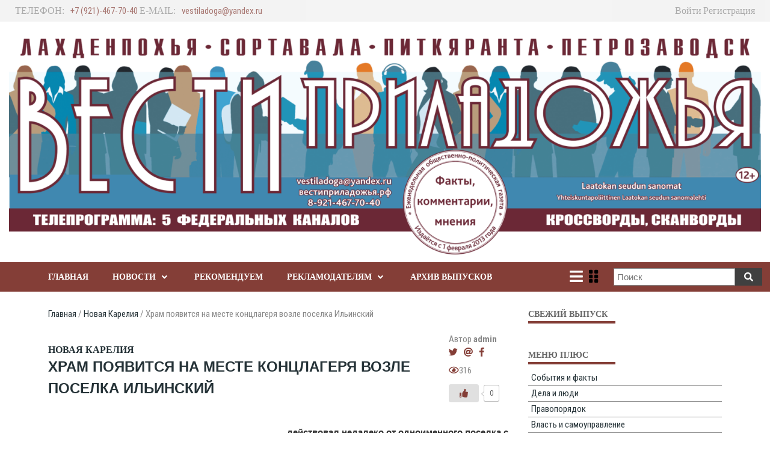

--- FILE ---
content_type: text/html; charset=UTF-8
request_url: https://www.xn--80adhchjay3afljn3mvb.xn--p1ai/novaya-kareliya/hram-poyavitsya-na-meste-konczlagerya-vozle-poselka-ilinskij/
body_size: 14091
content:


<!doctype html>
<html lang="ru-RU">
    <head>
        <meta charset="UTF-8">

        <meta http-equiv="X-UA-Compatible" content="IE=edge"/>
        <meta http-equiv="Content-Type" content="text/html; charset=utf-8"/>
        <meta name="viewport" content="width=device-width, initial-scale=1, maximum-scale=1.0, user-scalable=no">

        <title>Храм появится на месте концлагеря возле поселка Ильинский &#8212; Вести приладожья</title>
        
    <link rel='dns-prefetch' href='//fonts.googleapis.com' />
<link rel='dns-prefetch' href='//s.w.org' />
<link rel="alternate" type="application/rss+xml" title="Вести приладожья &raquo; Лента" href="https://www.xn--80adhchjay3afljn3mvb.xn--p1ai/feed/" />
<link rel="alternate" type="application/rss+xml" title="Вести приладожья &raquo; Лента комментариев" href="https://www.xn--80adhchjay3afljn3mvb.xn--p1ai/comments/feed/" />
<link rel="alternate" type="application/rss+xml" title="Вести приладожья &raquo; Лента комментариев к &laquo;Храм появится на месте концлагеря возле поселка Ильинский&raquo;" href="https://www.xn--80adhchjay3afljn3mvb.xn--p1ai/novaya-kareliya/hram-poyavitsya-na-meste-konczlagerya-vozle-poselka-ilinskij/feed/" />
		<script type="text/javascript">
			window._wpemojiSettings = {"baseUrl":"https:\/\/s.w.org\/images\/core\/emoji\/13.0.1\/72x72\/","ext":".png","svgUrl":"https:\/\/s.w.org\/images\/core\/emoji\/13.0.1\/svg\/","svgExt":".svg","source":{"concatemoji":"https:\/\/www.xn--80adhchjay3afljn3mvb.xn--p1ai\/wp-includes\/js\/wp-emoji-release.min.js?ver=5.6.16"}};
			!function(e,a,t){var n,r,o,i=a.createElement("canvas"),p=i.getContext&&i.getContext("2d");function s(e,t){var a=String.fromCharCode;p.clearRect(0,0,i.width,i.height),p.fillText(a.apply(this,e),0,0);e=i.toDataURL();return p.clearRect(0,0,i.width,i.height),p.fillText(a.apply(this,t),0,0),e===i.toDataURL()}function c(e){var t=a.createElement("script");t.src=e,t.defer=t.type="text/javascript",a.getElementsByTagName("head")[0].appendChild(t)}for(o=Array("flag","emoji"),t.supports={everything:!0,everythingExceptFlag:!0},r=0;r<o.length;r++)t.supports[o[r]]=function(e){if(!p||!p.fillText)return!1;switch(p.textBaseline="top",p.font="600 32px Arial",e){case"flag":return s([127987,65039,8205,9895,65039],[127987,65039,8203,9895,65039])?!1:!s([55356,56826,55356,56819],[55356,56826,8203,55356,56819])&&!s([55356,57332,56128,56423,56128,56418,56128,56421,56128,56430,56128,56423,56128,56447],[55356,57332,8203,56128,56423,8203,56128,56418,8203,56128,56421,8203,56128,56430,8203,56128,56423,8203,56128,56447]);case"emoji":return!s([55357,56424,8205,55356,57212],[55357,56424,8203,55356,57212])}return!1}(o[r]),t.supports.everything=t.supports.everything&&t.supports[o[r]],"flag"!==o[r]&&(t.supports.everythingExceptFlag=t.supports.everythingExceptFlag&&t.supports[o[r]]);t.supports.everythingExceptFlag=t.supports.everythingExceptFlag&&!t.supports.flag,t.DOMReady=!1,t.readyCallback=function(){t.DOMReady=!0},t.supports.everything||(n=function(){t.readyCallback()},a.addEventListener?(a.addEventListener("DOMContentLoaded",n,!1),e.addEventListener("load",n,!1)):(e.attachEvent("onload",n),a.attachEvent("onreadystatechange",function(){"complete"===a.readyState&&t.readyCallback()})),(n=t.source||{}).concatemoji?c(n.concatemoji):n.wpemoji&&n.twemoji&&(c(n.twemoji),c(n.wpemoji)))}(window,document,window._wpemojiSettings);
		</script>
		<style type="text/css">
img.wp-smiley,
img.emoji {
	display: inline !important;
	border: none !important;
	box-shadow: none !important;
	height: 1em !important;
	width: 1em !important;
	margin: 0 .07em !important;
	vertical-align: -0.1em !important;
	background: none !important;
	padding: 0 !important;
}
</style>
	<link rel='stylesheet' id='login-with-ajax-css'  href='https://www.xn--80adhchjay3afljn3mvb.xn--p1ai/wp-content/plugins/login-with-ajax/widget/widget.css?ver=3.1.10' type='text/css' media='all' />
<link rel='stylesheet' id='wp-block-library-css'  href='https://www.xn--80adhchjay3afljn3mvb.xn--p1ai/wp-includes/css/dist/block-library/style.min.css?ver=5.6.16' type='text/css' media='all' />
<link rel='stylesheet' id='contact-form-7-css'  href='https://www.xn--80adhchjay3afljn3mvb.xn--p1ai/wp-content/plugins/contact-form-7/includes/css/styles.css?ver=5.3.2' type='text/css' media='all' />
<link rel='stylesheet' id='wp-ulike-css'  href='https://www.xn--80adhchjay3afljn3mvb.xn--p1ai/wp-content/plugins/wp-ulike/assets/css/wp-ulike.min.css?ver=4.4.5' type='text/css' media='all' />
<link rel='stylesheet' id='wp-ulike-custom-css'  href='http://www.xn--80adhchjay3afljn3mvb.xn--p1ai/wp-content/uploads/wp-ulike/custom.css?ver=4.4.5' type='text/css' media='all' />
<link rel='stylesheet' id='ymvi-style-css'  href='https://www.xn--80adhchjay3afljn3mvb.xn--p1ai/wp-content/plugins/yanmaar-visually-impaired/assets/css/style.css?ver=1.0.0' type='text/css' media='all' />
<link rel='stylesheet' id='fontawesome-css'  href='https://www.xn--80adhchjay3afljn3mvb.xn--p1ai/wp-content/themes/yanmaar-news/assets/lib/prettyPhoto/prettyPhoto.css?ver=5.6.16' type='text/css' media='all' />
<link rel='stylesheet' id='ymnews-pretty-photo-lib-css'  href='https://www.xn--80adhchjay3afljn3mvb.xn--p1ai/wp-content/themes/yanmaar-news/assets/lib/fontawesome/css/all.css?ver=5.6.16' type='text/css' media='all' />
<link rel='stylesheet' id='ymnews-layout-css'  href='https://www.xn--80adhchjay3afljn3mvb.xn--p1ai/wp-content/themes/yanmaar-news-child/assets/css/layout.css?ver=5.6.16' type='text/css' media='all' />
<style id='ymnews-layout-inline-css' type='text/css'>

            body {
                background-color: #ffffff;
                color: #888888;
                font-family: "Roboto Condensed", sans-serif;
                font-weight: 400;
                font-style: normal;
                font-size: 15px;
                line-height: 1.5;
            }
            a,
            a.link-alt:hover,
            a.link-alt.link-active,
            a.link-alt.link-active:hover {
                color: #253237;
            }
            a:hover,
            a.link-alt,
            a.link-active,
            a.link-active:hover {
                color: #843e37;
            }
            h1 { font-size: 2em; }
            h2 { font-size: 1.5em; }
            h3 { font-size: 1.17em; }
            h4 { font-size: 1em; }
            h5 { font-size: 0.83em; }
            h6 { font-size: 0.67em; }
            h1, h2, h3, h4, h5, h6 {
                color: #253237;
                font-family: "Roboto Condensed";
                font-weight: 600;
                font-style: normal;
            }
            h1 a, h1 a.link-alt, h1 a.link-alt.link-active, h1 a.link-alt.link-active:hover,
            h2 a, h2 a.link-alt, h2 a.link-alt.link-active, h2 a.link-alt.link-active:hover,
            h3 a, h3 a.link-alt, h3 a.link-alt.link-active, h3 a.link-alt.link-active:hover,
            h4 a, h4 a.link-alt, h4 a.link-alt.link-active, h4 a.link-alt.link-active:hover,
            h5 a, h5 a.link-alt, h5 a.link-alt.link-active, h5 a.link-alt.link-active:hover,
            h6 a, h6 a.link-alt, h6 a.link-alt.link-active, h6 a.link-alt.link-active:hover {
                color: #253237;
            }
            h1 a:hover, h1 a.link-alt, h1 a.link-active, h1 a.link-active:hover,
            h2 a:hover, h2 a.link-alt, h2 a.link-active, h2 a.link-active:hover,
            h3 a:hover, h3 a.link-alt, h3 a.link-active, h3 a.link-active:hover,
            h4 a:hover, h4 a.link-alt, h4 a.link-active, h4 a.link-active:hover,
            h5 a:hover, h5 a.link-alt, h5 a.link-active, h5 a.link-active:hover,
            h6 a:hover, h6 a.link-alt, h6 a.link-active, h6 a.link-active:hover {
                color: #843e37;
            }
            
            
            .ymnews-button,
            .ymnews-button.button-alt:hover,
            .ymnews-button.button-alt.button-active,
            .ymnews-button.button-alt.button-active:hover {
                background-color: #843e37;
                color: #ffffff;
                border-color: #ffffff;
            }
            .ymnews-button:hover,
            .ymnews-button.button-alt,
            .ymnews-button.button-active,
            .ymnews-button.button-active:hover {
                background-color: #333333;
                color: #ffffff;
                border-color: #333333;
            }
            
        
            .ymnews-input,
            .ymnews-input.input-alt:focus,
            .ymnews-input.input-alt.input-active
            .ymnews-input.input-alt.input-active:focus {
                background-color: #ffffff;
                color: #888888;
                border-color: #e0e0e0;
            }
            .ymnews-input:focus,
            .ymnews-input.input-alt,
            .ymnews-input.input-active,
            .ymnews-input.input-active:focus, {
                background-color: #ffffff;
                color: #888888;
                border-color: #c52443;
            }
        
        
            .ymnews-layout-container {
                max-width: 1140px;
            }
        
</style>
<link rel='stylesheet' id='ymnews-style-css'  href='https://www.xn--80adhchjay3afljn3mvb.xn--p1ai/wp-content/themes/yanmaar-news-child/assets/css/style.css?ver=5.6.16' type='text/css' media='all' />
<style id='ymnews-style-inline-css' type='text/css'>

            .ymnews-website-layout-boxed .ymnews-website-wrapper {
                max-width: 1140px;
            }
            
            
            .ymnews-website-content {
                background-color: #ffffff;
            }
            
            
            
            
            @media only screen and (min-width : 768px) {
                .ymnews-main-wrapper .ymnews-sidebars-1 {
                    max-width: 30%;
                }
                .ymnews-main-wrapper .ymnews-sidebars-2 {
                    max-width: 20%;
                }
                .ymnews-main-wrapper .ymnews-sidebars-3 {
                    max-width: 20%;
                }
                .ymnews-main-wrapper .ymnews-sidebars-4 {
                    max-width: 20%;
                }
                .ymnews-main-wrapper .ymnews-main {
                    max-width: 70%;
                }
            }
        
</style>
<link rel='stylesheet' id='ymnews-header-css'  href='https://www.xn--80adhchjay3afljn3mvb.xn--p1ai/wp-content/themes/yanmaar-news-child/assets/css/header.css?ver=5.6.16' type='text/css' media='all' />
<style id='ymnews-header-inline-css' type='text/css'>

            .ymnews-header {
                background-image: http://www.xn--80adhchjay3afljn3mvb.xn--p1ai/wp-content/uploads/2022/03/sajt-vesti-priladozhya.png;
            }
            .ymnews-header.ymnews-header-horizontal {
                border-bottom-color: #ffffff;
                box-shadow: rgba(255,255,255,0.0) 0 1px 2px;
            }
        
        
            .ymnews-header-additional-wrapper {
                background-color: #ffffff;
                color: #818181;
            }
            .ymnews-header-additional a,
            .ymnews-header-additional a.link-alt:hover,
            .ymnews-header-additional a.link-alt.link-active,
            .ymnews-header-additional a.link-alt.link-active:hover {
                color: #74b0da;
            }
            .ymnews-header-additional a:hover,
            .ymnews-header-additional a.link-alt,
            .ymnews-header-additional a.link-active,
            .ymnews-header-additional a.link-active:hover {
                color: #ffffff;
            }
            .ymnews-header-additional h1,
            .ymnews-header-additional h2,
            .ymnews-header-additional h3,
            .ymnews-header-additional h4,
            .ymnews-header-additional h5,
            .ymnews-header-additional h6 {
                color: #ffffff;
            }
            .ymnews-header-additional h1 a, .ymnews-header-additional h1 a.link-alt, .ymnews-header-additional h1 a.link-alt.link-active, .ymnews-header-additional h1 a.link-alt.link-active:hover,
            .ymnews-header-additional h2 a, .ymnews-header-additional h2 a.link-alt, .ymnews-header-additional h2 a.link-alt.link-active, .ymnews-header-additional h2 a.link-alt.link-active:hover,
            .ymnews-header-additional h3 a, .ymnews-header-additional h3 a.link-alt, .ymnews-header-additional h3 a.link-alt.link-active, .ymnews-header-additional h3 a.link-alt.link-active:hover,
            .ymnews-header-additional h4 a, .ymnews-header-additional h4 a.link-alt, .ymnews-header-additional h4 a.link-alt.link-active, .ymnews-header-additional h4 a.link-alt.link-active:hover,
            .ymnews-header-additional h5 a, .ymnews-header-additional h5 a.link-alt, .ymnews-header-additional h5 a.link-alt.link-active, .ymnews-header-additional h5 a.link-alt.link-active:hover,
            .ymnews-header-additional h6 a, .ymnews-header-additional h6 a.link-alt, .ymnews-header-additional h6 a.link-alt.link-active, .ymnews-header-additional h6 a.link-alt.link-active:hover {
                color: #ffffff;
            }             
            .ymnews-header-additional h1 a:hover, .ymnews-header-additional h1 a.link-alt, .ymnews-header-additional h1 a.link-active, .ymnews-header-additional h1 a.link-active:hover,
            .ymnews-header-additional h2 a:hover, .ymnews-header-additional h2 a.link-alt, .ymnews-header-additional h2 a.link-active, .ymnews-header-additional h2 a.link-active:hover,
            .ymnews-header-additional h3 a:hover, .ymnews-header-additional h3 a.link-alt, .ymnews-header-additional h3 a.link-active, .ymnews-header-additional h3 a.link-active:hover,
            .ymnews-header-additional h4 a:hover, .ymnews-header-additional h4 a.link-alt, .ymnews-header-additional h4 a.link-active, .ymnews-header-additional h4 a.link-active:hover,
            .ymnews-header-additional h5 a:hover, .ymnews-header-additional h5 a.link-alt, .ymnews-header-additional h5 a.link-active, .ymnews-header-additional h5 a.link-active:hover,
            .ymnews-header-additional h6 a:hover, .ymnews-header-additional h6 a.link-alt, .ymnews-header-additional h6 a.link-active, .ymnews-header-additional h6 a.link-active:hover {
                color: #4c0014;
            }
            
            
            .ymnews-header-masthead-wrapper {
                background-color: #ffffff;
                color: #888888;
            }
            .ymnews-header-masthead a,
            .ymnews-header-masthead a.link-alt:hover,
            .ymnews-header-masthead a.link-alt.link-active,
            .ymnews-header-masthead a.link-alt.link-active:hover {
                color: #74b0da;
            }
            .ymnews-header-masthead a:hover,
            .ymnews-header-masthead a.link-alt,
            .ymnews-header-masthead a.link-active,
            .ymnews-header-masthead a.link-active:hover {
                color: #353535;
            }
            .ymnews-header-masthead h1,
            .ymnews-header-masthead h2,
            .ymnews-header-masthead h3,
            .ymnews-header-masthead h4,
            .ymnews-header-masthead h5,
            .ymnews-header-masthead h6 {
                color: #253237;
            }
            .ymnews-header-masthead h1 a, .ymnews-header-masthead h1 a.link-alt, .ymnews-header-masthead h1 a.link-alt.link-active, .ymnews-header-masthead h1 a.link-alt.link-active:hover,
            .ymnews-header-masthead h2 a, .ymnews-header-masthead h2 a.link-alt, .ymnews-header-masthead h2 a.link-alt.link-active, .ymnews-header-masthead h2 a.link-alt.link-active:hover,
            .ymnews-header-masthead h3 a, .ymnews-header-masthead h3 a.link-alt, .ymnews-header-masthead h3 a.link-alt.link-active, .ymnews-header-masthead h3 a.link-alt.link-active:hover,
            .ymnews-header-masthead h4 a, .ymnews-header-masthead h4 a.link-alt, .ymnews-header-masthead h4 a.link-alt.link-active, .ymnews-header-masthead h4 a.link-alt.link-active:hover,
            .ymnews-header-masthead h5 a, .ymnews-header-masthead h5 a.link-alt, .ymnews-header-masthead h5 a.link-alt.link-active, .ymnews-header-masthead h5 a.link-alt.link-active:hover,
            .ymnews-header-masthead h6 a, .ymnews-header-masthead h6 a.link-alt, .ymnews-header-masthead h6 a.link-alt.link-active, .ymnews-header-masthead h6 a.link-alt.link-active:hover {
                color: #253237;
            }             
            .ymnews-header-masthead h1 a:hover, .ymnews-header-masthead h1 a.link-alt, .ymnews-header-masthead h1 a.link-active, .ymnews-header-masthead h1 a.link-active:hover,
            .ymnews-header-masthead h2 a:hover, .ymnews-header-masthead h2 a.link-alt, .ymnews-header-masthead h2 a.link-active, .ymnews-header-masthead h2 a.link-active:hover,
            .ymnews-header-masthead h3 a:hover, .ymnews-header-masthead h3 a.link-alt, .ymnews-header-masthead h3 a.link-active, .ymnews-header-masthead h3 a.link-active:hover,
            .ymnews-header-masthead h4 a:hover, .ymnews-header-masthead h4 a.link-alt, .ymnews-header-masthead h4 a.link-active, .ymnews-header-masthead h4 a.link-active:hover,
            .ymnews-header-masthead h5 a:hover, .ymnews-header-masthead h5 a.link-alt, .ymnews-header-masthead h5 a.link-active, .ymnews-header-masthead h5 a.link-active:hover,
            .ymnews-header-masthead h6 a:hover, .ymnews-header-masthead h6 a.link-alt, .ymnews-header-masthead h6 a.link-active, .ymnews-header-masthead h6 a.link-active:hover {
                color: #c52443;
            }
            

            .ymnews-header-navigation-wrapper {
                background-color: #843e37;
                color: #ffffff;
            }
            .ymnews-header-navigation a,
            .ymnews-header-navigation a.link-alt:hover,
            .ymnews-header-navigation a.link-alt.link-active,
            .ymnews-header-navigation a.link-alt.link-active:hover {
                color: #ffffff;
            }
            .ymnews-header-navigation a:hover,
            .ymnews-header-navigation a.link-alt,
            .ymnews-header-navigation a.link-active,
            .ymnews-header-navigation a.link-active:hover {
                color: #c52443;
            }
            .ymnews-header-navigation h1,
            .ymnews-header-navigation h2,
            .ymnews-header-navigation h3,
            .ymnews-header-navigation h4,
            .ymnews-header-navigation h5,
            .ymnews-header-navigation h6 {
                color: #253237;
            }
            .ymnews-header-navigation h1 a, .ymnews-header-navigation h1 a.link-alt, .ymnews-header-navigation h1 a.link-alt.link-active, .ymnews-header-navigation h1 a.link-alt.link-active:hover,
            .ymnews-header-navigation h2 a, .ymnews-header-navigation h2 a.link-alt, .ymnews-header-navigation h2 a.link-alt.link-active, .ymnews-header-navigation h2 a.link-alt.link-active:hover,
            .ymnews-header-navigation h3 a, .ymnews-header-navigation h3 a.link-alt, .ymnews-header-navigation h3 a.link-alt.link-active, .ymnews-header-navigation h3 a.link-alt.link-active:hover,
            .ymnews-header-navigation h4 a, .ymnews-header-navigation h4 a.link-alt, .ymnews-header-navigation h4 a.link-alt.link-active, .ymnews-header-navigation h4 a.link-alt.link-active:hover,
            .ymnews-header-navigation h5 a, .ymnews-header-navigation h5 a.link-alt, .ymnews-header-navigation h5 a.link-alt.link-active, .ymnews-header-navigation h5 a.link-alt.link-active:hover,
            .ymnews-header-navigation h6 a, .ymnews-header-navigation h6 a.link-alt, .ymnews-header-navigation h6 a.link-alt.link-active, .ymnews-header-navigation h6 a.link-alt.link-active:hover {
                color: #253237;
            }             
            .ymnews-header-navigation h1 a:hover, .ymnews-header-navigation h1 a.link-alt, .ymnews-header-navigation h1 a.link-active, .ymnews-header-navigation h1 a.link-active:hover,
            .ymnews-header-navigation h2 a:hover, .ymnews-header-navigation h2 a.link-alt, .ymnews-header-navigation h2 a.link-active, .ymnews-header-navigation h2 a.link-active:hover,
            .ymnews-header-navigation h3 a:hover, .ymnews-header-navigation h3 a.link-alt, .ymnews-header-navigation h3 a.link-active, .ymnews-header-navigation h3 a.link-active:hover,
            .ymnews-header-navigation h4 a:hover, .ymnews-header-navigation h4 a.link-alt, .ymnews-header-navigation h4 a.link-active, .ymnews-header-navigation h4 a.link-active:hover,
            .ymnews-header-navigation h5 a:hover, .ymnews-header-navigation h5 a.link-alt, .ymnews-header-navigation h5 a.link-active, .ymnews-header-navigation h5 a.link-active:hover,
            .ymnews-header-navigation h6 a:hover, .ymnews-header-navigation h6 a.link-alt, .ymnews-header-navigation h6 a.link-active, .ymnews-header-navigation h6 a.link-active:hover {
                color: #c52443;
            }          
        
</style>
<link rel='stylesheet' id='ymnews-footer-css'  href='https://www.xn--80adhchjay3afljn3mvb.xn--p1ai/wp-content/themes/yanmaar-news-child/assets/css/footer.css?ver=5.6.16' type='text/css' media='all' />
<style id='ymnews-footer-inline-css' type='text/css'>
            
            .ymnews-footer-widgets-wrapper {
                background-color: #74b0da;
                color: #818181;
            }
            .ymnews-footer-widgets a,
            .ymnews-footer-widgets a.link-alt:hover,
            .ymnews-footer-widgets a.link-alt.link-active,
            .ymnews-footer-widgets a.link-alt.link-active:hover {
                color: #ffffff;
            }
            .ymnews-footer-widgets a:hover,
            .ymnews-footer-widgets a.link-alt,
            .ymnews-footer-widgets a.link-active,
            .ymnews-footer-widgets a.link-active:hover {
                color: #ffffff;
            }
            .ymnews-footer-widgets h1,
            .ymnews-footer-widgets h2,
            .ymnews-footer-widgets h3,
            .ymnews-footer-widgets h4,
            .ymnews-footer-widgets h5,
            .ymnews-footer-widgets h6,
            .ymnews-footer-widgets .widget-title {
                color: #ffffff;
            }
            .ymnews-footer-widgets h1 a, .ymnews-footer-widgets h1 a.link-alt, .ymnews-footer-widgets h1 a.link-alt.link-active, .ymnews-footer-widgets h1 a.link-alt.link-active:hover,
            .ymnews-footer-widgets h2 a, .ymnews-footer-widgets h2 a.link-alt, .ymnews-footer-widgets h2 a.link-alt.link-active, .ymnews-footer-widgets h2 a.link-alt.link-active:hover,
            .ymnews-footer-widgets h3 a, .ymnews-footer-widgets h3 a.link-alt, .ymnews-footer-widgets h3 a.link-alt.link-active, .ymnews-footer-widgets h3 a.link-alt.link-active:hover,
            .ymnews-footer-widgets h4 a, .ymnews-footer-widgets h4 a.link-alt, .ymnews-footer-widgets h4 a.link-alt.link-active, .ymnews-footer-widgets h4 a.link-alt.link-active:hover,
            .ymnews-footer-widgets h5 a, .ymnews-footer-widgets h5 a.link-alt, .ymnews-footer-widgets h5 a.link-alt.link-active, .ymnews-footer-widgets h5 a.link-alt.link-active:hover,
            .ymnews-footer-widgets h6 a, .ymnews-footer-widgets h6 a.link-alt, .ymnews-footer-widgets h6 a.link-alt.link-active, .ymnews-footer-widgets h6 a.link-alt.link-active:hover {
                color: #ffffff;
                
            }             
            .ymnews-footer-widgets h1 a:hover, .ymnews-footer-widgets h1 a.link-alt, .ymnews-footer-widgets h1 a.link-active, .ymnews-footer-widgets h1 a.link-active:hover,
            .ymnews-footer-widgets h2 a:hover, .ymnews-footer-widgets h2 a.link-alt, .ymnews-footer-widgets h2 a.link-active, .ymnews-footer-widgets h2 a.link-active:hover,
            .ymnews-footer-widgets h3 a:hover, .ymnews-footer-widgets h3 a.link-alt, .ymnews-footer-widgets h3 a.link-active, .ymnews-footer-widgets h3 a.link-active:hover,
            .ymnews-footer-widgets h4 a:hover, .ymnews-footer-widgets h4 a.link-alt, .ymnews-footer-widgets h4 a.link-active, .ymnews-footer-widgets h4 a.link-active:hover,
            .ymnews-footer-widgets h5 a:hover, .ymnews-footer-widgets h5 a.link-alt, .ymnews-footer-widgets h5 a.link-active, .ymnews-footer-widgets h5 a.link-active:hover,
            .ymnews-footer-widgets h6 a:hover, .ymnews-footer-widgets h6 a.link-alt, .ymnews-footer-widgets h6 a.link-active, .ymnews-footer-widgets h6 a.link-active:hover {
                color: #c52443;
            }
            
            
            .ymnews-footer-copyrights-wrapper {
                background-color: #efefef;
                color: #818181;
            }
            .ymnews-footer-copyrights a,
            .ymnews-footer-copyrights a.link-alt:hover,
            .ymnews-footer-copyrights a.link-alt.link-active,
            .ymnews-footer-copyrights a.link-alt.link-active:hover {
                color: #aaaaaa;
            }
            .ymnews-footer-copyrights a:hover,
            .ymnews-footer-copyrights a.link-alt,
            .ymnews-footer-copyrights a.link-active,
            .ymnews-footer-copyrights a.link-active:hover {
                color: #ffffff;
            }
            .ymnews-footer-copyrights h1,
            .ymnews-footer-copyrights h2,
            .ymnews-footer-copyrights h3,
            .ymnews-footer-copyrights h4,
            .ymnews-footer-copyrights h5,
            .ymnews-footer-copyrights h6,
            .ymnews-footer-copyrights .widget-title {
                color: #ffffff;
            }
            .ymnews-footer-copyrights h1 a, .ymnews-footer-copyrights h1 a.link-alt, .ymnews-footer-copyrights h1 a.link-alt.link-active, .ymnews-footer-copyrights h1 a.link-alt.link-active:hover,
            .ymnews-footer-copyrights h2 a, .ymnews-footer-copyrights h2 a.link-alt, .ymnews-footer-copyrights h2 a.link-alt.link-active, .ymnews-footer-copyrights h2 a.link-alt.link-active:hover,
            .ymnews-footer-copyrights h3 a, .ymnews-footer-copyrights h3 a.link-alt, .ymnews-footer-copyrights h3 a.link-alt.link-active, .ymnews-footer-copyrights h3 a.link-alt.link-active:hover,
            .ymnews-footer-copyrights h4 a, .ymnews-footer-copyrights h4 a.link-alt, .ymnews-footer-copyrights h4 a.link-alt.link-active, .ymnews-footer-copyrights h4 a.link-alt.link-active:hover,
            .ymnews-footer-copyrights h5 a, .ymnews-footer-copyrights h5 a.link-alt, .ymnews-footer-copyrights h5 a.link-alt.link-active, .ymnews-footer-copyrights h5 a.link-alt.link-active:hover,
            .ymnews-footer-copyrights h6 a, .ymnews-footer-copyrights h6 a.link-alt, .ymnews-footer-copyrights h6 a.link-alt.link-active, .ymnews-footer-copyrights h6 a.link-alt.link-active:hover {
                color: #ffffff;
            }             
            .ymnews-footer-copyrights h1 a:hover, .ymnews-footer-copyrights h1 a.link-alt, .ymnews-footer-copyrights h1 a.link-active, .ymnews-footer-copyrights h1 a.link-active:hover,
            .ymnews-footer-copyrights h2 a:hover, .ymnews-footer-copyrights h2 a.link-alt, .ymnews-footer-copyrights h2 a.link-active, .ymnews-footer-copyrights h2 a.link-active:hover,
            .ymnews-footer-copyrights h3 a:hover, .ymnews-footer-copyrights h3 a.link-alt, .ymnews-footer-copyrights h3 a.link-active, .ymnews-footer-copyrights h3 a.link-active:hover,
            .ymnews-footer-copyrights h4 a:hover, .ymnews-footer-copyrights h4 a.link-alt, .ymnews-footer-copyrights h4 a.link-active, .ymnews-footer-copyrights h4 a.link-active:hover,
            .ymnews-footer-copyrights h5 a:hover, .ymnews-footer-copyrights h5 a.link-alt, .ymnews-footer-copyrights h5 a.link-active, .ymnews-footer-copyrights h5 a.link-active:hover,
            .ymnews-footer-copyrights h6 a:hover, .ymnews-footer-copyrights h6 a.link-alt, .ymnews-footer-copyrights h6 a.link-active, .ymnews-footer-copyrights h6 a.link-active:hover {
                color: #c52443;
            }
        
</style>
<link rel='stylesheet' id='ymnews-theme-style-css'  href='https://www.xn--80adhchjay3afljn3mvb.xn--p1ai/wp-content/themes/yanmaar-news-child/style.css?ver=5.6.16' type='text/css' media='all' />
<link rel='stylesheet' id='ymnews-body-font-css'  href='//fonts.googleapis.com/css?family=Roboto+Condensed%3A300%2C400%2C700%2C300italic%2C400italic%2C700italic&#038;ver=5.6.16' type='text/css' media='all' />
<link rel='stylesheet' id='ymnews-headings-font-css'  href='//fonts.googleapis.com/css?family=Roboto+Condensed%3A600%2C300%2C400%2C700%2C300italic%2C400italic%2C700italic&#038;ver=5.6.16' type='text/css' media='all' />
<link rel='stylesheet' id='ymnews-blue-layout-css'  href='https://www.xn--80adhchjay3afljn3mvb.xn--p1ai/wp-content/themes/yanmaar-news-child/assets/css/layout.css?ver=5.6.16' type='text/css' media='all' />
<link rel='stylesheet' id='ymnews-blue-header-css'  href='https://www.xn--80adhchjay3afljn3mvb.xn--p1ai/wp-content/themes/yanmaar-news-child/assets/css/header.css?ver=5.6.16' type='text/css' media='all' />
<link rel='stylesheet' id='ymnews-blue-style-css'  href='https://www.xn--80adhchjay3afljn3mvb.xn--p1ai/wp-content/themes/yanmaar-news-child/assets/css/style.css?ver=5.6.16' type='text/css' media='all' />
<link rel='stylesheet' id='ymnews-blue-footer-css'  href='https://www.xn--80adhchjay3afljn3mvb.xn--p1ai/wp-content/themes/yanmaar-news-child/assets/css/footer.css?ver=5.6.16' type='text/css' media='all' />
<script type='text/javascript' src='https://www.xn--80adhchjay3afljn3mvb.xn--p1ai/wp-includes/js/jquery/jquery.min.js?ver=3.5.1' id='jquery-core-js'></script>
<script type='text/javascript' src='https://www.xn--80adhchjay3afljn3mvb.xn--p1ai/wp-includes/js/jquery/jquery-migrate.min.js?ver=3.3.2' id='jquery-migrate-js'></script>
<script type='text/javascript' id='login-with-ajax-js-extra'>
/* <![CDATA[ */
var LWA = {"ajaxurl":"https:\/\/www.xn--80adhchjay3afljn3mvb.xn--p1ai\/wp-admin\/admin-ajax.php"};
/* ]]> */
</script>
<script type='text/javascript' src='https://www.xn--80adhchjay3afljn3mvb.xn--p1ai/wp-content/plugins/login-with-ajax/widget/login-with-ajax.source.js?ver=3.1.10' id='login-with-ajax-js'></script>
<link rel="https://api.w.org/" href="https://www.xn--80adhchjay3afljn3mvb.xn--p1ai/wp-json/" /><link rel="alternate" type="application/json" href="https://www.xn--80adhchjay3afljn3mvb.xn--p1ai/wp-json/wp/v2/posts/51945" /><link rel="EditURI" type="application/rsd+xml" title="RSD" href="https://www.xn--80adhchjay3afljn3mvb.xn--p1ai/xmlrpc.php?rsd" />
<link rel="wlwmanifest" type="application/wlwmanifest+xml" href="https://www.xn--80adhchjay3afljn3mvb.xn--p1ai/wp-includes/wlwmanifest.xml" /> 
<meta name="generator" content="WordPress 5.6.16" />
<link rel="canonical" href="https://www.xn--80adhchjay3afljn3mvb.xn--p1ai/novaya-kareliya/hram-poyavitsya-na-meste-konczlagerya-vozle-poselka-ilinskij/" />
<link rel='shortlink' href='https://www.xn--80adhchjay3afljn3mvb.xn--p1ai/?p=51945' />
<link rel="alternate" type="application/json+oembed" href="https://www.xn--80adhchjay3afljn3mvb.xn--p1ai/wp-json/oembed/1.0/embed?url=https%3A%2F%2Fwww.xn--80adhchjay3afljn3mvb.xn--p1ai%2Fnovaya-kareliya%2Fhram-poyavitsya-na-meste-konczlagerya-vozle-poselka-ilinskij%2F" />
<link rel="alternate" type="text/xml+oembed" href="https://www.xn--80adhchjay3afljn3mvb.xn--p1ai/wp-json/oembed/1.0/embed?url=https%3A%2F%2Fwww.xn--80adhchjay3afljn3mvb.xn--p1ai%2Fnovaya-kareliya%2Fhram-poyavitsya-na-meste-konczlagerya-vozle-poselka-ilinskij%2F&#038;format=xml" />
        <style>
            #ymim-new-issue-wrapper {
                display: block;
            }
        </style>
		            <style>
                .widget-weathers {
                    width: 100%;
                    margin: 10px auto;
                }
                .widget-weathers img {
                    width: 100%;
                }
            </style>
    <style type="text/css" id="custom-background-css">
body.custom-background { background-color: #ffffff; }
</style>
	<style type="text/css">.wpulike .wp_ulike_general_class{border-color:rgba(30,115,190,0.58);border-style:solid;}.wpulike .wp_ulike_general_class .wp_ulike_btn{color:rgba(15,109,191,0.51);}</style><link rel="icon" href="https://www.xn--80adhchjay3afljn3mvb.xn--p1ai/wp-content/uploads/2021/01/cropped-logo-prilad-32x32.png" sizes="32x32" />
<link rel="icon" href="https://www.xn--80adhchjay3afljn3mvb.xn--p1ai/wp-content/uploads/2021/01/cropped-logo-prilad-192x192.png" sizes="192x192" />
<link rel="apple-touch-icon" href="https://www.xn--80adhchjay3afljn3mvb.xn--p1ai/wp-content/uploads/2021/01/cropped-logo-prilad-180x180.png" />
<meta name="msapplication-TileImage" content="https://www.xn--80adhchjay3afljn3mvb.xn--p1ai/wp-content/uploads/2021/01/cropped-logo-prilad-270x270.png" />
    </head>

    <body class="post-template-default single single-post postid-51945 single-format-standard custom-background wp-custom-logo wp-embed-responsive ymnews-website-layout-wide" itemscope="itemscope" itemtype="http://schema.org/WebPage">
                <div class="ymnews-website-wrapper">

                        <header id="masthead" class="ymnews-header-wrapper" itemscope itemtype="http://schema.org/WPHeader">
                                
<div class="ymnews-header ymnews-header-horizontal ymnews-header-horizontal-1">
    <div class="ymnews-header-additional-content ymnews-layout-row ymnews-layout-row-space-between">
        <div class="ymnews-header-additional-weather ymnews-layout-column">
                        <span class="ymnews-label-additional">Телефон:</span><span><a href="tel::+7 (921)-467-70-40">+7 (921)-467-70-40</a></span>
            <span class="ymnews-label-additional">E-MAIL:</span><span><a href="mailto:vestiladoga@yandex.ru">vestiladoga@yandex.ru</a></span>
        </div>
        <div class="ymnews-header-additional-auth ymnews-layout-column">
            <a class="ymnews-login" href="">Войти</a>
            <a class="ymnews-regist" href="javascript:void(0);">Регистрация</a>
        </div>
    </div>
    <div class="ymnews-header-masthead-wrapper ymnews-header-section">
        <div class="ymnews-header-masthead ymnews-layout-container">
            <div class="ymnews-header-masthead-content ymnews-layout-row">
                <div class="ymnews-header-masthead-logo ymnews-layout-column">
                    <a href="https://www.xn--80adhchjay3afljn3mvb.xn--p1ai/" class="custom-logo-link" rel="home"><img width="5205" height="1541" src="https://www.xn--80adhchjay3afljn3mvb.xn--p1ai/wp-content/uploads/2022/03/sajt-vesti-priladozhya-1.png" class="custom-logo" alt="Вести приладожья" srcset="https://www.xn--80adhchjay3afljn3mvb.xn--p1ai/wp-content/uploads/2022/03/sajt-vesti-priladozhya-1.png 5205w, https://www.xn--80adhchjay3afljn3mvb.xn--p1ai/wp-content/uploads/2022/03/sajt-vesti-priladozhya-1-300x89.png 300w, https://www.xn--80adhchjay3afljn3mvb.xn--p1ai/wp-content/uploads/2022/03/sajt-vesti-priladozhya-1-1024x303.png 1024w, https://www.xn--80adhchjay3afljn3mvb.xn--p1ai/wp-content/uploads/2022/03/sajt-vesti-priladozhya-1-768x227.png 768w, https://www.xn--80adhchjay3afljn3mvb.xn--p1ai/wp-content/uploads/2022/03/sajt-vesti-priladozhya-1-1536x455.png 1536w, https://www.xn--80adhchjay3afljn3mvb.xn--p1ai/wp-content/uploads/2022/03/sajt-vesti-priladozhya-1-2048x606.png 2048w" sizes="(max-width: 5205px) 100vw, 5205px" /></a>                     
                </div>
                <!-- <div class="ymnews-date ymnrews-layout-column">
                    <span>Сегодня:</span>
                                    </div> -->
                <!-- <div class="ymnews-blue-masthead-form ymnews-layout-column">
                    <p>
                                            </p>
                </div> -->
            </div>
        </div>
    </div>
    <div class="ymnews-header-navigation-wrapper ymnews-header-section">
        <div class="ymnews-header-navigation ymnews-layout-container">
            <div class="ymnews-header-navigation-content ymnews-layout-row">
                <div class="ymnews-header-navigation-menu ymnews-layout-column">
                    <button id="ymnews-btn-bars-nav" class="ymnews-header-btn-bars-nav ym-header-btn-bars ymnews-button">
                        <i class="fa fa-bars"></i>
                    </button>
                    <ul id="menu-glavnoe-menyu" class="ymnews-header-primary-menu"><li id="menu-item-23865" class="menu-item menu-item-type-custom menu-item-object-custom menu-item-home menu-item-23865"><a href="http://www.xn--80adhchjay3afljn3mvb.xn--p1ai/">Главная</a></li>
<li id="menu-item-23864" class="menu-item menu-item-type-taxonomy menu-item-object-category menu-item-has-children menu-item-23864"><a href="https://www.xn--80adhchjay3afljn3mvb.xn--p1ai/category/novosti/">Новости</a>
<ul class="sub-menu">
	<li id="menu-item-40947" class="menu-item menu-item-type-taxonomy menu-item-object-category menu-item-40947"><a href="https://www.xn--80adhchjay3afljn3mvb.xn--p1ai/category/sobytiya-i-fakty/">События и факты</a></li>
	<li id="menu-item-40948" class="menu-item menu-item-type-taxonomy menu-item-object-category menu-item-40948"><a href="https://www.xn--80adhchjay3afljn3mvb.xn--p1ai/category/dela-i-lyudi/">Дела и люди</a></li>
	<li id="menu-item-40950" class="menu-item menu-item-type-taxonomy menu-item-object-category menu-item-40950"><a href="https://www.xn--80adhchjay3afljn3mvb.xn--p1ai/category/vlast-i-samoupravlenie/">Власть и самоуправление</a></li>
	<li id="menu-item-40949" class="menu-item menu-item-type-taxonomy menu-item-object-category menu-item-40949"><a href="https://www.xn--80adhchjay3afljn3mvb.xn--p1ai/category/pravoporyadok/">Правопорядок</a></li>
	<li id="menu-item-40951" class="menu-item menu-item-type-taxonomy menu-item-object-category menu-item-40951"><a href="https://www.xn--80adhchjay3afljn3mvb.xn--p1ai/category/sport/">Спорт</a></li>
	<li id="menu-item-40952" class="menu-item menu-item-type-taxonomy menu-item-object-category menu-item-40952"><a href="https://www.xn--80adhchjay3afljn3mvb.xn--p1ai/category/zhkh/">ЖКХ</a></li>
	<li id="menu-item-40953" class="menu-item menu-item-type-taxonomy menu-item-object-category menu-item-40953"><a href="https://www.xn--80adhchjay3afljn3mvb.xn--p1ai/category/konkursy/">Конкурсы</a></li>
</ul>
</li>
<li id="menu-item-23866" class="menu-item menu-item-type-custom menu-item-object-custom menu-item-23866"><a>Рекомендуем</a></li>
<li id="menu-item-42839" class="menu-item menu-item-type-post_type menu-item-object-page menu-item-has-children menu-item-42839"><a href="https://www.xn--80adhchjay3afljn3mvb.xn--p1ai/reklamodatelyam/">Рекламодателям</a>
<ul class="sub-menu">
	<li id="menu-item-42841" class="menu-item menu-item-type-post_type menu-item-object-page menu-item-42841"><a href="https://www.xn--80adhchjay3afljn3mvb.xn--p1ai/reklamodatelyam/reklama-na-sajte/">Реклама на сайте</a></li>
	<li id="menu-item-42842" class="menu-item menu-item-type-post_type menu-item-object-page menu-item-42842"><a href="https://www.xn--80adhchjay3afljn3mvb.xn--p1ai/reklamodatelyam/reklama-v-gazete/">Реклама в газете</a></li>
	<li id="menu-item-42840" class="menu-item menu-item-type-post_type menu-item-object-page menu-item-42840"><a href="https://www.xn--80adhchjay3afljn3mvb.xn--p1ai/reklamodatelyam/uslugi/">Услуги</a></li>
</ul>
</li>
<li id="menu-item-23870" class="menu-item menu-item-type-post_type menu-item-object-page menu-item-23870"><a href="https://www.xn--80adhchjay3afljn3mvb.xn--p1ai/arhiv-vypuskov/">Архив выпусков</a></li>
</ul>                                    </div>
                <div class="ymnews-header-navigation-setting-post ymnews-layout-column">
                    <button class="ym-header-btn-bars ymnews-button"><i class="fa fa-bars"></i></button>
                    <button class="ym-header-btn-vertical ymnews-button ym-header-btn-active"><i class="fas fa-grip-vertical"></i></button>
                </div>
                <div class="ymnews-header-navigation-searchform ymnews-layout-column">
                    <form role="search" method="get" class="ymnews-searchform" action="https://www.xn--80adhchjay3afljn3mvb.xn--p1ai/">
    <input type="search" class="ymnews-searchform-input ymnews-input" placeholder="Поиск" value="" name="s"/>
    <button type="submit" class="ymnews-searchform-button ymnews-button"><i class="fas fa-search"></i></button>
</form>                </div>
            </div>
        </div>
    </div>
</div>                            </header>
            
            <div class="ymnews-website">
                    <div class="ymnews-website-content ymnews-layout-container">
        <div class="ymnews-main-wrapper ymnews-layout-row">

                        <main id="main" class="ymnews-main ymnews-layout-column">
                <div class="ymnews-main-content">

                                        <article id="post-51945" class="ymnews-single post-51945 post type-post status-publish format-standard hentry category-novaya-kareliya">
                        <div class="ymnews-single-header">
    <div class="kama_breadcrumbs" itemscope itemtype="http://schema.org/BreadcrumbList"><span itemprop="itemListElement" itemscope itemtype="http://schema.org/ListItem"><a href="https://www.xn--80adhchjay3afljn3mvb.xn--p1ai" itemprop="item"><span itemprop="name">Главная</span></a></span><span class="kb_sep"> / </span>
<span itemprop="itemListElement" itemscope itemtype="http://schema.org/ListItem"><a href="https://www.xn--80adhchjay3afljn3mvb.xn--p1ai/category/novaya-kareliya/" itemprop="item"><span itemprop="name">Новая Карелия</span></a></span><span class="kb_sep"> / </span>
<span class="kb_title">Храм появится на месте концлагеря возле поселка Ильинский</span></div>    </div>
<div class="ymnews-single-content-top-wrapper">
    <div class="ymnews-single-wrapper-title">
        <div class="ymnews-single-header-categories"><a href="https://www.xn--80adhchjay3afljn3mvb.xn--p1ai/category/novaya-kareliya/" class="">Новая Карелия</a></div>        <h3 class="ymnews-single-header-title">Храм появится на месте концлагеря возле поселка Ильинский</h3>
    </div>
    <div class="ymnews-single-meta-wrapper">
        <ul class="ymnews-loop-post-meta ymnews-layout-inline-template">
            <li>Автор <strong>admin</strong></li>
            <li><ul class="ymnews-layout-inline-template"><li class=""><a href="#"><i class="fab fa-twitter"></i></a></li><li class=""><a href="#"><i class="fas fa-at"></i></a></li><li class=""><a href="#"><i class="fab fa-facebook-f"></i></a></li></ul></li>
        </ul>
        <ul class="ymnews-loop-post-meta ymnews-layout-inline-template">
            <li> <i class="far fa-eye"></i><span class="count-box">316</span></li>
            <li>		<div class="wpulike wpulike-default " ><div class="wp_ulike_general_class wp_ulike_is_not_liked"><button type="button"
					aria-label="Like Button"
					data-ulike-id="51945"
					data-ulike-nonce="c78b7c894e"
					data-ulike-type="post"
					data-ulike-template="wpulike-default"
					data-ulike-display-likers=""
					data-ulike-likers-style="popover"
					class="wp_ulike_btn wp_ulike_put_text wp_post_btn_51945"><span><i class="fas fa-thumbs-up"></i> </span>				</button><span class="count-box">0</span>			</div></div>
	</li>
        </ul>
    </div>
</div>
<div class="ymnews-single-content ymnews-user-content">
    <p><html><body></p>
<p>Площадку подготовили жители поселка и прихожане храма Спаса Нерукотворенного. На месте будущего храма установили деревянный крест. Финский концлагерь № 8 &#171;Ильинский&#187; действовал недалеко от одноименного поселка с 1941-го по 1945 год. Место массового захоронения его узников олонецкие поисковики нашли в прошлом году.</p>
<p></body></html></p>
		<div class="wpulike wpulike-default " ><div class="wp_ulike_general_class wp_ulike_is_not_liked"><button type="button"
					aria-label="Like Button"
					data-ulike-id="51945"
					data-ulike-nonce="c78b7c894e"
					data-ulike-type="post"
					data-ulike-template="wpulike-default"
					data-ulike-display-likers=""
					data-ulike-likers-style="popover"
					class="wp_ulike_btn wp_ulike_put_text wp_post_btn_51945"><span><i class="fas fa-thumbs-up"></i> </span>				</button><span class="count-box">0</span>			</div></div>
	</div>                    </article>
                    
<div class="ymnews-single-comments ymnews-comments">
        <div class="ymnews-single-comments-form ymnews-comments-form">
        	<div id="respond" class="comment-respond">
		<h2 id="reply-title" class="comment-reply-title">Оставить комментарий<small class="comment-reply-cancel"><a rel="nofollow" id="cancel-comment-reply-link" href="/novaya-kareliya/hram-poyavitsya-na-meste-konczlagerya-vozle-poselka-ilinskij/#respond" style="display:none;">Отменить ответ</a></small></h2><form action="https://www.xn--80adhchjay3afljn3mvb.xn--p1ai/wp-comments-post.php" method="post" id="commentform" class="comment-form"><textarea id="comment" name="comment" class="comment-text-input" cols="45" rows="8"  aria-required="true" required="required" placeholder="Комментарий"></textarea><div class="comment-user-info"><input id="author" name="author" type="text" class="comment-text-input" value="" placeholder="Имя">
<input id="email" name="email" type="email" class="comment-text-input" value="" placeholder="Email">
<input id="url" name="url" type="url" class="comment-text-input" value="" placeholder="Веб-сайт"></div>
<p class="comment-form-cookies-consent"><input id="wp-comment-cookies-consent" name="wp-comment-cookies-consent" type="checkbox" value="yes" /> <label for="wp-comment-cookies-consent">Сохранить моё имя, email и адрес сайта в этом браузере для последующих моих комментариев.</label></p>
<div class="form-submit"><input name="submit" type="submit" class="ymnews-button" id="submit" class="submit" value="Оставить Комментарий" /> <input type='hidden' name='comment_post_ID' value='51945' id='comment_post_ID' />
<input type='hidden' name='comment_parent' id='comment_parent' value='0' />
</div></form>	</div><!-- #respond -->
	    </div>

</div>		<div class="ymnews-single-header">
			<h1>Похожие записи:</h1>
		</div>
			<div class="ymnews-loop ymnews-home-loop ymnews-layout-grid">
				<article id="post-62817" class="ymnews-home-loop-post ymnews-loop-post post-62817 post type-post status-publish format-standard has-post-thumbnail hentry category-dela-i-lyudi">
    <div class="ymnews-home-loop-post-content ymnews-loop-post-content">
        <div class="ymnews-loop-post-thumbnail" style="background-image: url('https://www.xn--80adhchjay3afljn3mvb.xn--p1ai/wp-content/uploads/2025/01/4322318.jpg');">
            <!-- <img src="" class="img-responsive" alt=""> -->
        </div>
        <div class="ymnews-home-loop-wrapper">
            <ul class="ymnews-loop-post-meta ymnews-layout-inline-template">
                <li><i class="far fa-calendar-alt"></i><time class="ymnews-home-post-date">25.12.2024</time></li>
            </ul>
            <h3 class="ymnews-loop-post-title"><a href="https://www.xn--80adhchjay3afljn3mvb.xn--p1ai/?post_type=post&p=62817">Шагаем в новый год</a></h3>
            <div class="ymnews-loop-post-excerpt"><p>Очередной год пролетел совсем незаметно. И вот он &#8212; новый 2025-й, полный надежд и планов. Они сбудутся, безусловно, сбудутся, главное&#8230;</p>
</div>
            <ul class="ymnews-loop-post-meta ymnews-layout-inline-template">
                <li>Автор <strong>Н. Мяки</strong></li>
                <li><ul class="ymnews-layout-inline-template"><li class=""><a href="#"><i class="fab fa-twitter"></i></a></li><li class=""><a href="#"><i class="fas fa-at"></i></a></li><li class=""><a href="#"><i class="fab fa-facebook-f"></i></a></li></ul></li>
            </ul>
            <ul class="ymnews-loop-post-meta ymnews-layout-inline-template">
                <li> <i class="far fa-eye"></i><span class="count-box">895</span></li>
                <li>		<div class="wpulike wpulike-default " ><div class="wp_ulike_general_class wp_ulike_is_not_liked"><button type="button"
					aria-label="Like Button"
					data-ulike-id="62817"
					data-ulike-nonce="f1ea8b6459"
					data-ulike-type="post"
					data-ulike-template="wpulike-default"
					data-ulike-display-likers=""
					data-ulike-likers-style="popover"
					class="wp_ulike_btn wp_ulike_put_text wp_post_btn_62817"><span><i class="fas fa-thumbs-up"></i> </span>				</button><span class="count-box">4</span>			</div></div>
	</li>
            </ul>
        </div>
        <a class="ymnews-loop-post-read-more ymnews-button" href="https://www.xn--80adhchjay3afljn3mvb.xn--p1ai/?post_type=post&p=62817">Читать Далее</a>
    </div>
</article><article id="post-62816" class="ymnews-home-loop-post ymnews-loop-post post-62816 post type-post status-publish format-standard hentry category-pravoporyadok">
    <div class="ymnews-home-loop-post-content ymnews-loop-post-content">
        <div class="ymnews-loop-post-thumbnail" style="background-image: url('https://www.xn--80adhchjay3afljn3mvb.xn--p1ai/wp-content/themes/yanmaar-news-child/assets/img/logos-back.jpg');">
            <!-- <img src="" class="img-responsive" alt=""> -->
        </div>
        <div class="ymnews-home-loop-wrapper">
            <ul class="ymnews-loop-post-meta ymnews-layout-inline-template">
                <li><i class="far fa-calendar-alt"></i><time class="ymnews-home-post-date">25.12.2024</time></li>
            </ul>
            <h3 class="ymnews-loop-post-title"><a href="https://www.xn--80adhchjay3afljn3mvb.xn--p1ai/?post_type=post&p=62816">Мошенничество</a></h3>
            <div class="ymnews-loop-post-excerpt"><p>Сотрудниками УФСБ России по Республике Карелия раскрыто преступление экономической направленности при реализации проекта по глубокой модернизации производственных мощностей АО &#171;Онежский&#8230;</p>
</div>
            <ul class="ymnews-loop-post-meta ymnews-layout-inline-template">
                <li>Автор <strong>admin</strong></li>
                <li><ul class="ymnews-layout-inline-template"><li class=""><a href="#"><i class="fab fa-twitter"></i></a></li><li class=""><a href="#"><i class="fas fa-at"></i></a></li><li class=""><a href="#"><i class="fab fa-facebook-f"></i></a></li></ul></li>
            </ul>
            <ul class="ymnews-loop-post-meta ymnews-layout-inline-template">
                <li> <i class="far fa-eye"></i><span class="count-box">734</span></li>
                <li>		<div class="wpulike wpulike-default " ><div class="wp_ulike_general_class wp_ulike_is_not_liked"><button type="button"
					aria-label="Like Button"
					data-ulike-id="62816"
					data-ulike-nonce="2fe9e9f013"
					data-ulike-type="post"
					data-ulike-template="wpulike-default"
					data-ulike-display-likers=""
					data-ulike-likers-style="popover"
					class="wp_ulike_btn wp_ulike_put_text wp_post_btn_62816"><span><i class="fas fa-thumbs-up"></i> </span>				</button><span class="count-box">4</span>			</div></div>
	</li>
            </ul>
        </div>
        <a class="ymnews-loop-post-read-more ymnews-button" href="https://www.xn--80adhchjay3afljn3mvb.xn--p1ai/?post_type=post&p=62816">Читать Далее</a>
    </div>
</article><article id="post-62814" class="ymnews-home-loop-post ymnews-loop-post post-62814 post type-post status-publish format-standard has-post-thumbnail hentry category-dela-i-lyudi">
    <div class="ymnews-home-loop-post-content ymnews-loop-post-content">
        <div class="ymnews-loop-post-thumbnail" style="background-image: url('https://www.xn--80adhchjay3afljn3mvb.xn--p1ai/wp-content/uploads/2025/01/4322315.jpg');">
            <!-- <img src="" class="img-responsive" alt=""> -->
        </div>
        <div class="ymnews-home-loop-wrapper">
            <ul class="ymnews-loop-post-meta ymnews-layout-inline-template">
                <li><i class="far fa-calendar-alt"></i><time class="ymnews-home-post-date">25.12.2024</time></li>
            </ul>
            <h3 class="ymnews-loop-post-title"><a href="https://www.xn--80adhchjay3afljn3mvb.xn--p1ai/?post_type=post&p=62814">О Николае Чудотворце, Казанской часовне и иконах</a></h3>
            <div class="ymnews-loop-post-excerpt"><p>19 декабря верующие Сортавальского Никольского храма торжественно отметили престольный праздник на Божественной Литургии. Eще два литургических богослужения совершились 21 и&#8230;</p>
</div>
            <ul class="ymnews-loop-post-meta ymnews-layout-inline-template">
                <li>Автор <strong>Татьяна Манакова</strong></li>
                <li><ul class="ymnews-layout-inline-template"><li class=""><a href="#"><i class="fab fa-twitter"></i></a></li><li class=""><a href="#"><i class="fas fa-at"></i></a></li><li class=""><a href="#"><i class="fab fa-facebook-f"></i></a></li></ul></li>
            </ul>
            <ul class="ymnews-loop-post-meta ymnews-layout-inline-template">
                <li> <i class="far fa-eye"></i><span class="count-box">950</span></li>
                <li>		<div class="wpulike wpulike-default " ><div class="wp_ulike_general_class wp_ulike_is_not_liked"><button type="button"
					aria-label="Like Button"
					data-ulike-id="62814"
					data-ulike-nonce="28bbb34ed7"
					data-ulike-type="post"
					data-ulike-template="wpulike-default"
					data-ulike-display-likers=""
					data-ulike-likers-style="popover"
					class="wp_ulike_btn wp_ulike_put_text wp_post_btn_62814"><span><i class="fas fa-thumbs-up"></i> </span>				</button><span class="count-box">1</span>			</div></div>
	</li>
            </ul>
        </div>
        <a class="ymnews-loop-post-read-more ymnews-button" href="https://www.xn--80adhchjay3afljn3mvb.xn--p1ai/?post_type=post&p=62814">Читать Далее</a>
    </div>
</article>			</div>
		
                </div>
            </main>
                    <aside class="ymnews-sidebar ymnews-sidebars-1  ymnews-layout-column">
            <div class="ymnews-sidebar-content ymnews-widget-area">
                <div id="ymim_new_issue-2" class="widget widget_ymim_new_issue"><div class="widget-header"><h3 class="widget-title">Свежий выпуск</h3></div><a id="ymim-new-issue-wrapper"><canvas id="ymim-new-issue" width="100%" height="0"></canvas></a></div><div id="nav_menu-2" class="widget widget_nav_menu"><div class="widget-header"><h3 class="widget-title">Меню плюс</h3></div><div class="menu-menyu-plyus-container"><ul id="menu-menyu-plyus" class="menu"><li id="menu-item-40992" class="menu-item menu-item-type-taxonomy menu-item-object-category menu-item-40992"><a href="https://www.xn--80adhchjay3afljn3mvb.xn--p1ai/category/sobytiya-i-fakty/">События и факты</a></li>
<li id="menu-item-40993" class="menu-item menu-item-type-taxonomy menu-item-object-category menu-item-40993"><a href="https://www.xn--80adhchjay3afljn3mvb.xn--p1ai/category/dela-i-lyudi/">Дела и люди</a></li>
<li id="menu-item-40994" class="menu-item menu-item-type-taxonomy menu-item-object-category menu-item-40994"><a href="https://www.xn--80adhchjay3afljn3mvb.xn--p1ai/category/pravoporyadok/">Правопорядок</a></li>
<li id="menu-item-40995" class="menu-item menu-item-type-taxonomy menu-item-object-category menu-item-40995"><a href="https://www.xn--80adhchjay3afljn3mvb.xn--p1ai/category/vlast-i-samoupravlenie/">Власть и самоуправление</a></li>
<li id="menu-item-40996" class="menu-item menu-item-type-taxonomy menu-item-object-category menu-item-40996"><a href="https://www.xn--80adhchjay3afljn3mvb.xn--p1ai/category/sport/">Спорт</a></li>
<li id="menu-item-40997" class="menu-item menu-item-type-taxonomy menu-item-object-category menu-item-40997"><a href="https://www.xn--80adhchjay3afljn3mvb.xn--p1ai/category/zhkh/">ЖКХ</a></li>
<li id="menu-item-40998" class="menu-item menu-item-type-taxonomy menu-item-object-category menu-item-40998"><a href="https://www.xn--80adhchjay3afljn3mvb.xn--p1ai/category/konkursy/">Конкурсы</a></li>
<li id="menu-item-40985" class="menu-item menu-item-type-post_type menu-item-object-page menu-item-40985"><a href="https://www.xn--80adhchjay3afljn3mvb.xn--p1ai/svyaz-s-redakcziej/">Связь с редакцией</a></li>
<li id="menu-item-40986" class="menu-item menu-item-type-post_type menu-item-object-page menu-item-40986"><a href="https://www.xn--80adhchjay3afljn3mvb.xn--p1ai/reklamodatelyam/">Рекламодателям</a></li>
<li id="menu-item-40991" class="menu-item menu-item-type-post_type menu-item-object-page menu-item-40991"><a href="https://www.xn--80adhchjay3afljn3mvb.xn--p1ai/o-nas/">О нас</a></li>
</ul></div></div><div id="ymnews_widget_post_actual-2" class="widget widget_ymnews_widget_post_actual"><div class="widget-header"><h3 class="widget-title">Актуальные новости</h3></div>                <article class="ymnews-top-sidebar-posts">
                    <div class="ymnews-post-sidebar-img">
                        <img src="https://www.xn--80adhchjay3afljn3mvb.xn--p1ai/wp-content/themes/yanmaar-news-child/assets/img/logos-back.jpg" alt="" class="img-responsiive">
                    </div>
                    <div class="ymnews-content-sidebar-post">
                        <div class="ymvens-sidebar-top-title">
                            <h3 class="ymnews-title-sidebar-posts">Минтранс Карелии: половина моста через...</h3>
                        </div>
                        <div class="ymnews-description-top-sidebar">
                            <p>Работы ведутся по госпрограмме &#171;Развитие транспортной системы&#187;. В ноябре 2022 года дорожники установили временную переправу,&#8230;</p>
                        </div>
                        <a class="ymnews-btn-post-sidebar ymnews-main-btn" href="https://www.xn--80adhchjay3afljn3mvb.xn--p1ai/?post_type=post&p=53732">Читать...</a>
                    </div>
                </article>
                            <article class="ymnews-top-sidebar-posts">
                    <div class="ymnews-post-sidebar-img">
                        <img src="https://www.xn--80adhchjay3afljn3mvb.xn--p1ai/wp-content/themes/yanmaar-news-child/assets/img/logos-back.jpg" alt="" class="img-responsiive">
                    </div>
                    <div class="ymnews-content-sidebar-post">
                        <div class="ymvens-sidebar-top-title">
                            <h3 class="ymnews-title-sidebar-posts">Цифры недели</h3>
                        </div>
                        <div class="ymnews-description-top-sidebar">
                            <p>103 человека с инвалидностью смогли найти работу в Карелии благодаря движению &#171;Абилимпикс&#187;. Более 200 участников&#8230;</p>
                        </div>
                        <a class="ymnews-btn-post-sidebar ymnews-main-btn" href="https://www.xn--80adhchjay3afljn3mvb.xn--p1ai/?post_type=post&p=53756">Читать...</a>
                    </div>
                </article>
                            <article class="ymnews-top-sidebar-posts">
                    <div class="ymnews-post-sidebar-img">
                        <img src="https://www.xn--80adhchjay3afljn3mvb.xn--p1ai/wp-content/themes/yanmaar-news-child/assets/img/logos-back.jpg" alt="" class="img-responsiive">
                    </div>
                    <div class="ymnews-content-sidebar-post">
                        <div class="ymvens-sidebar-top-title">
                            <h3 class="ymnews-title-sidebar-posts">Диагностика рака кишечника стала доступна...</h3>
                        </div>
                        <div class="ymnews-description-top-sidebar">
                            <p>Система эндоскопической визуализации HD 320, купленная в Лоухскую больницу в 2021 году, заработала в полном&#8230;</p>
                        </div>
                        <a class="ymnews-btn-post-sidebar ymnews-main-btn" href="https://www.xn--80adhchjay3afljn3mvb.xn--p1ai/?post_type=post&p=53733">Читать...</a>
                    </div>
                </article>
                            <article class="ymnews-top-sidebar-posts">
                    <div class="ymnews-post-sidebar-img">
                        <img src="https://www.xn--80adhchjay3afljn3mvb.xn--p1ai/wp-content/themes/yanmaar-news-child/assets/img/logos-back.jpg" alt="" class="img-responsiive">
                    </div>
                    <div class="ymnews-content-sidebar-post">
                        <div class="ymvens-sidebar-top-title">
                            <h3 class="ymnews-title-sidebar-posts">В Карелии началось голосование за...</h3>
                        </div>
                        <div class="ymnews-description-top-sidebar">
                            <p>Объекты-победители прошлого года будут благоустроены этим летом 15 апреля началось общероссийское голосование за объекты благоустройства&#8230;</p>
                        </div>
                        <a class="ymnews-btn-post-sidebar ymnews-main-btn" href="https://www.xn--80adhchjay3afljn3mvb.xn--p1ai/?post_type=post&p=53757">Читать...</a>
                    </div>
                </article>
                            <article class="ymnews-top-sidebar-posts">
                    <div class="ymnews-post-sidebar-img">
                        <img src="https://www.xn--80adhchjay3afljn3mvb.xn--p1ai/wp-content/themes/yanmaar-news-child/assets/img/logos-back.jpg" alt="" class="img-responsiive">
                    </div>
                    <div class="ymnews-content-sidebar-post">
                        <div class="ymvens-sidebar-top-title">
                            <h3 class="ymnews-title-sidebar-posts">Более 30 километров трассы «Кола»...</h3>
                        </div>
                        <div class="ymnews-description-top-sidebar">
                            <p>Дорожники обновят покрытие на нескольких участках трассы &#171;Кола&#187; общей протяженностью почти 50 километров. Слои износа&#8230;</p>
                        </div>
                        <a class="ymnews-btn-post-sidebar ymnews-main-btn" href="https://www.xn--80adhchjay3afljn3mvb.xn--p1ai/?post_type=post&p=53734">Читать...</a>
                    </div>
                </article>
            </div><div id="archives-3" class="widget widget_archive"><div class="widget-header"><h3 class="widget-title">Архивы записей</h3></div>		<label class="screen-reader-text" for="archives-dropdown-3">Архивы записей</label>
		<select id="archives-dropdown-3" name="archive-dropdown">
			
			<option value="">Выберите месяц</option>
				<option value='https://www.xn--80adhchjay3afljn3mvb.xn--p1ai/2024/12/'> Декабрь 2024 </option>
	<option value='https://www.xn--80adhchjay3afljn3mvb.xn--p1ai/2024/11/'> Ноябрь 2024 </option>
	<option value='https://www.xn--80adhchjay3afljn3mvb.xn--p1ai/2024/10/'> Октябрь 2024 </option>
	<option value='https://www.xn--80adhchjay3afljn3mvb.xn--p1ai/2024/09/'> Сентябрь 2024 </option>
	<option value='https://www.xn--80adhchjay3afljn3mvb.xn--p1ai/2024/08/'> Август 2024 </option>
	<option value='https://www.xn--80adhchjay3afljn3mvb.xn--p1ai/2024/07/'> Июль 2024 </option>
	<option value='https://www.xn--80adhchjay3afljn3mvb.xn--p1ai/2024/06/'> Июнь 2024 </option>
	<option value='https://www.xn--80adhchjay3afljn3mvb.xn--p1ai/2024/05/'> Май 2024 </option>
	<option value='https://www.xn--80adhchjay3afljn3mvb.xn--p1ai/2024/04/'> Апрель 2024 </option>
	<option value='https://www.xn--80adhchjay3afljn3mvb.xn--p1ai/2024/03/'> Март 2024 </option>
	<option value='https://www.xn--80adhchjay3afljn3mvb.xn--p1ai/2024/02/'> Февраль 2024 </option>
	<option value='https://www.xn--80adhchjay3afljn3mvb.xn--p1ai/2024/01/'> Январь 2024 </option>
	<option value='https://www.xn--80adhchjay3afljn3mvb.xn--p1ai/2023/12/'> Декабрь 2023 </option>
	<option value='https://www.xn--80adhchjay3afljn3mvb.xn--p1ai/2023/11/'> Ноябрь 2023 </option>
	<option value='https://www.xn--80adhchjay3afljn3mvb.xn--p1ai/2023/10/'> Октябрь 2023 </option>
	<option value='https://www.xn--80adhchjay3afljn3mvb.xn--p1ai/2023/09/'> Сентябрь 2023 </option>
	<option value='https://www.xn--80adhchjay3afljn3mvb.xn--p1ai/2023/08/'> Август 2023 </option>
	<option value='https://www.xn--80adhchjay3afljn3mvb.xn--p1ai/2023/07/'> Июль 2023 </option>
	<option value='https://www.xn--80adhchjay3afljn3mvb.xn--p1ai/2023/06/'> Июнь 2023 </option>
	<option value='https://www.xn--80adhchjay3afljn3mvb.xn--p1ai/2023/05/'> Май 2023 </option>
	<option value='https://www.xn--80adhchjay3afljn3mvb.xn--p1ai/2023/04/'> Апрель 2023 </option>
	<option value='https://www.xn--80adhchjay3afljn3mvb.xn--p1ai/2023/03/'> Март 2023 </option>
	<option value='https://www.xn--80adhchjay3afljn3mvb.xn--p1ai/2023/02/'> Февраль 2023 </option>
	<option value='https://www.xn--80adhchjay3afljn3mvb.xn--p1ai/2023/01/'> Январь 2023 </option>
	<option value='https://www.xn--80adhchjay3afljn3mvb.xn--p1ai/2022/12/'> Декабрь 2022 </option>
	<option value='https://www.xn--80adhchjay3afljn3mvb.xn--p1ai/2022/11/'> Ноябрь 2022 </option>
	<option value='https://www.xn--80adhchjay3afljn3mvb.xn--p1ai/2022/10/'> Октябрь 2022 </option>
	<option value='https://www.xn--80adhchjay3afljn3mvb.xn--p1ai/2022/09/'> Сентябрь 2022 </option>
	<option value='https://www.xn--80adhchjay3afljn3mvb.xn--p1ai/2022/08/'> Август 2022 </option>
	<option value='https://www.xn--80adhchjay3afljn3mvb.xn--p1ai/2022/07/'> Июль 2022 </option>
	<option value='https://www.xn--80adhchjay3afljn3mvb.xn--p1ai/2022/06/'> Июнь 2022 </option>
	<option value='https://www.xn--80adhchjay3afljn3mvb.xn--p1ai/2022/05/'> Май 2022 </option>
	<option value='https://www.xn--80adhchjay3afljn3mvb.xn--p1ai/2022/04/'> Апрель 2022 </option>
	<option value='https://www.xn--80adhchjay3afljn3mvb.xn--p1ai/2022/03/'> Март 2022 </option>
	<option value='https://www.xn--80adhchjay3afljn3mvb.xn--p1ai/2022/02/'> Февраль 2022 </option>
	<option value='https://www.xn--80adhchjay3afljn3mvb.xn--p1ai/2022/01/'> Январь 2022 </option>
	<option value='https://www.xn--80adhchjay3afljn3mvb.xn--p1ai/2021/12/'> Декабрь 2021 </option>
	<option value='https://www.xn--80adhchjay3afljn3mvb.xn--p1ai/2021/11/'> Ноябрь 2021 </option>
	<option value='https://www.xn--80adhchjay3afljn3mvb.xn--p1ai/2021/10/'> Октябрь 2021 </option>
	<option value='https://www.xn--80adhchjay3afljn3mvb.xn--p1ai/2021/09/'> Сентябрь 2021 </option>
	<option value='https://www.xn--80adhchjay3afljn3mvb.xn--p1ai/2021/08/'> Август 2021 </option>
	<option value='https://www.xn--80adhchjay3afljn3mvb.xn--p1ai/2021/07/'> Июль 2021 </option>
	<option value='https://www.xn--80adhchjay3afljn3mvb.xn--p1ai/2021/06/'> Июнь 2021 </option>
	<option value='https://www.xn--80adhchjay3afljn3mvb.xn--p1ai/2021/05/'> Май 2021 </option>
	<option value='https://www.xn--80adhchjay3afljn3mvb.xn--p1ai/2021/04/'> Апрель 2021 </option>
	<option value='https://www.xn--80adhchjay3afljn3mvb.xn--p1ai/2021/03/'> Март 2021 </option>
	<option value='https://www.xn--80adhchjay3afljn3mvb.xn--p1ai/2021/02/'> Февраль 2021 </option>
	<option value='https://www.xn--80adhchjay3afljn3mvb.xn--p1ai/2021/01/'> Январь 2021 </option>
	<option value='https://www.xn--80adhchjay3afljn3mvb.xn--p1ai/2020/12/'> Декабрь 2020 </option>
	<option value='https://www.xn--80adhchjay3afljn3mvb.xn--p1ai/2020/11/'> Ноябрь 2020 </option>
	<option value='https://www.xn--80adhchjay3afljn3mvb.xn--p1ai/2020/10/'> Октябрь 2020 </option>
	<option value='https://www.xn--80adhchjay3afljn3mvb.xn--p1ai/2020/09/'> Сентябрь 2020 </option>
	<option value='https://www.xn--80adhchjay3afljn3mvb.xn--p1ai/2020/08/'> Август 2020 </option>
	<option value='https://www.xn--80adhchjay3afljn3mvb.xn--p1ai/2020/07/'> Июль 2020 </option>
	<option value='https://www.xn--80adhchjay3afljn3mvb.xn--p1ai/2020/06/'> Июнь 2020 </option>
	<option value='https://www.xn--80adhchjay3afljn3mvb.xn--p1ai/2020/05/'> Май 2020 </option>
	<option value='https://www.xn--80adhchjay3afljn3mvb.xn--p1ai/2020/04/'> Апрель 2020 </option>
	<option value='https://www.xn--80adhchjay3afljn3mvb.xn--p1ai/2020/03/'> Март 2020 </option>
	<option value='https://www.xn--80adhchjay3afljn3mvb.xn--p1ai/2020/02/'> Февраль 2020 </option>
	<option value='https://www.xn--80adhchjay3afljn3mvb.xn--p1ai/2020/01/'> Январь 2020 </option>
	<option value='https://www.xn--80adhchjay3afljn3mvb.xn--p1ai/2019/12/'> Декабрь 2019 </option>
	<option value='https://www.xn--80adhchjay3afljn3mvb.xn--p1ai/2019/11/'> Ноябрь 2019 </option>
	<option value='https://www.xn--80adhchjay3afljn3mvb.xn--p1ai/2019/10/'> Октябрь 2019 </option>
	<option value='https://www.xn--80adhchjay3afljn3mvb.xn--p1ai/2019/09/'> Сентябрь 2019 </option>
	<option value='https://www.xn--80adhchjay3afljn3mvb.xn--p1ai/2019/08/'> Август 2019 </option>
	<option value='https://www.xn--80adhchjay3afljn3mvb.xn--p1ai/2019/07/'> Июль 2019 </option>
	<option value='https://www.xn--80adhchjay3afljn3mvb.xn--p1ai/2019/06/'> Июнь 2019 </option>
	<option value='https://www.xn--80adhchjay3afljn3mvb.xn--p1ai/2019/05/'> Май 2019 </option>
	<option value='https://www.xn--80adhchjay3afljn3mvb.xn--p1ai/2019/04/'> Апрель 2019 </option>
	<option value='https://www.xn--80adhchjay3afljn3mvb.xn--p1ai/2019/03/'> Март 2019 </option>
	<option value='https://www.xn--80adhchjay3afljn3mvb.xn--p1ai/2019/02/'> Февраль 2019 </option>
	<option value='https://www.xn--80adhchjay3afljn3mvb.xn--p1ai/2019/01/'> Январь 2019 </option>
	<option value='https://www.xn--80adhchjay3afljn3mvb.xn--p1ai/2018/12/'> Декабрь 2018 </option>
	<option value='https://www.xn--80adhchjay3afljn3mvb.xn--p1ai/2018/11/'> Ноябрь 2018 </option>
	<option value='https://www.xn--80adhchjay3afljn3mvb.xn--p1ai/2018/10/'> Октябрь 2018 </option>
	<option value='https://www.xn--80adhchjay3afljn3mvb.xn--p1ai/2018/09/'> Сентябрь 2018 </option>
	<option value='https://www.xn--80adhchjay3afljn3mvb.xn--p1ai/2018/08/'> Август 2018 </option>
	<option value='https://www.xn--80adhchjay3afljn3mvb.xn--p1ai/2018/07/'> Июль 2018 </option>
	<option value='https://www.xn--80adhchjay3afljn3mvb.xn--p1ai/2018/06/'> Июнь 2018 </option>
	<option value='https://www.xn--80adhchjay3afljn3mvb.xn--p1ai/2018/05/'> Май 2018 </option>
	<option value='https://www.xn--80adhchjay3afljn3mvb.xn--p1ai/2018/04/'> Апрель 2018 </option>
	<option value='https://www.xn--80adhchjay3afljn3mvb.xn--p1ai/2018/03/'> Март 2018 </option>
	<option value='https://www.xn--80adhchjay3afljn3mvb.xn--p1ai/2018/02/'> Февраль 2018 </option>
	<option value='https://www.xn--80adhchjay3afljn3mvb.xn--p1ai/2018/01/'> Январь 2018 </option>
	<option value='https://www.xn--80adhchjay3afljn3mvb.xn--p1ai/2017/12/'> Декабрь 2017 </option>
	<option value='https://www.xn--80adhchjay3afljn3mvb.xn--p1ai/2017/11/'> Ноябрь 2017 </option>
	<option value='https://www.xn--80adhchjay3afljn3mvb.xn--p1ai/2017/10/'> Октябрь 2017 </option>
	<option value='https://www.xn--80adhchjay3afljn3mvb.xn--p1ai/2017/09/'> Сентябрь 2017 </option>
	<option value='https://www.xn--80adhchjay3afljn3mvb.xn--p1ai/2017/08/'> Август 2017 </option>
	<option value='https://www.xn--80adhchjay3afljn3mvb.xn--p1ai/2017/07/'> Июль 2017 </option>
	<option value='https://www.xn--80adhchjay3afljn3mvb.xn--p1ai/2017/06/'> Июнь 2017 </option>
	<option value='https://www.xn--80adhchjay3afljn3mvb.xn--p1ai/2017/05/'> Май 2017 </option>
	<option value='https://www.xn--80adhchjay3afljn3mvb.xn--p1ai/2017/04/'> Апрель 2017 </option>
	<option value='https://www.xn--80adhchjay3afljn3mvb.xn--p1ai/2017/03/'> Март 2017 </option>
	<option value='https://www.xn--80adhchjay3afljn3mvb.xn--p1ai/2017/02/'> Февраль 2017 </option>
	<option value='https://www.xn--80adhchjay3afljn3mvb.xn--p1ai/2017/01/'> Январь 2017 </option>
	<option value='https://www.xn--80adhchjay3afljn3mvb.xn--p1ai/2016/12/'> Декабрь 2016 </option>
	<option value='https://www.xn--80adhchjay3afljn3mvb.xn--p1ai/2016/11/'> Ноябрь 2016 </option>
	<option value='https://www.xn--80adhchjay3afljn3mvb.xn--p1ai/2016/10/'> Октябрь 2016 </option>
	<option value='https://www.xn--80adhchjay3afljn3mvb.xn--p1ai/2016/09/'> Сентябрь 2016 </option>
	<option value='https://www.xn--80adhchjay3afljn3mvb.xn--p1ai/2016/08/'> Август 2016 </option>
	<option value='https://www.xn--80adhchjay3afljn3mvb.xn--p1ai/2016/07/'> Июль 2016 </option>
	<option value='https://www.xn--80adhchjay3afljn3mvb.xn--p1ai/2016/06/'> Июнь 2016 </option>
	<option value='https://www.xn--80adhchjay3afljn3mvb.xn--p1ai/2016/05/'> Май 2016 </option>
	<option value='https://www.xn--80adhchjay3afljn3mvb.xn--p1ai/2016/04/'> Апрель 2016 </option>
	<option value='https://www.xn--80adhchjay3afljn3mvb.xn--p1ai/2016/03/'> Март 2016 </option>
	<option value='https://www.xn--80adhchjay3afljn3mvb.xn--p1ai/2016/02/'> Февраль 2016 </option>
	<option value='https://www.xn--80adhchjay3afljn3mvb.xn--p1ai/2016/01/'> Январь 2016 </option>
	<option value='https://www.xn--80adhchjay3afljn3mvb.xn--p1ai/2015/12/'> Декабрь 2015 </option>
	<option value='https://www.xn--80adhchjay3afljn3mvb.xn--p1ai/2015/11/'> Ноябрь 2015 </option>
	<option value='https://www.xn--80adhchjay3afljn3mvb.xn--p1ai/2015/10/'> Октябрь 2015 </option>
	<option value='https://www.xn--80adhchjay3afljn3mvb.xn--p1ai/2015/09/'> Сентябрь 2015 </option>
	<option value='https://www.xn--80adhchjay3afljn3mvb.xn--p1ai/2015/08/'> Август 2015 </option>
	<option value='https://www.xn--80adhchjay3afljn3mvb.xn--p1ai/2015/07/'> Июль 2015 </option>

		</select>

<script type="text/javascript">
/* <![CDATA[ */
(function() {
	var dropdown = document.getElementById( "archives-dropdown-3" );
	function onSelectChange() {
		if ( dropdown.options[ dropdown.selectedIndex ].value !== '' ) {
			document.location.href = this.options[ this.selectedIndex ].value;
		}
	}
	dropdown.onchange = onSelectChange;
})();
/* ]]> */
</script>
			</div><div id="widget_curs_values-3" class="widget widget_widget_curs_values"><div class="widget-header"><h3 class="widget-title"><i class="fas fa-dollar-sign"></i> Курс Валют</h3></div><div class="ymnews-curs-value"><span> Мировой курс </span><span class="ymnews-currency-format"><i class="fas fa-dollar-sign"></i></span> <span class="ymnews-currency-value">77.83</span><span class="ymnews-currency-format"><i class="fas fa-euro-sign"></i></span> <span class="ymnews-currency-value">90.54</span></div></div><div id="widget_weather_ymnews-2" class="widget widget_widget_weather_ymnews"><div class="widget-header"><h3 class="widget-title">Погода</h3></div><a class="widget-weathers" href="https://clck.yandex.ru/redir/dtype=stred/pid=7/cid=1228/*https://yandex.ru/pogoda/213" target="_blank"><img src="https://info.weather.yandex.net/213/2_white.ru.png?domain=ru" border="0" alt="Яндекс.Погода"/><img width="1" height="1" src="https://clck.yandex.ru/click/dtype=stred/pid=7/cid=1227/*https://img.yandex.ru/i/pix.gif" alt="" border="0"/></a></div>            </div>
        </aside>
    
        </div>
    </div>
                            </div>

                        <footer id="colophon" class="ymnews-footer-wrapper" itemscope itemtype="https://schema.org/WPFooter">
                                
<div class="ymnews-footer ymnews-footer-1">
    <div class="ymnews-footer-navigation-wrapper ymnews-footer-section">
        <div class="ymnews-footer-navigation ymnews-footer-section-content ymnews-layout-container">
            <div class="ymnews-footer-navigation-content ymnews-layout-row">
                <div class="ymnews-footer-navigation-menu ymnews-layout-column">
                    <ul id="menu-menyu-podvala" class="ymnews-footer-primary-menu ymnews-layout-inline-template"><li id="menu-item-40999" class="menu-item menu-item-type-post_type menu-item-object-page menu-item-40999"><a href="https://www.xn--80adhchjay3afljn3mvb.xn--p1ai/svyaz-s-redakcziej/">Связь с редакцией</a></li>
<li id="menu-item-41000" class="menu-item menu-item-type-post_type menu-item-object-page menu-item-41000"><a href="https://www.xn--80adhchjay3afljn3mvb.xn--p1ai/reklamodatelyam/">Рекламодателям</a></li>
<li id="menu-item-41001" class="menu-item menu-item-type-post_type menu-item-object-page menu-item-41001"><a href="https://www.xn--80adhchjay3afljn3mvb.xn--p1ai/o-nas/">О нас</a></li>
</ul>                </div>
            </div>
        </div>
    </div>
    <div class="ymnews-footer-copyrights-wrapper ymnews-footer-section">
        <div class="ymnews-footer-copyrights ymnews-footer-section-content ymnews-layout-container ymnews-layout-row">
            <div class="ymnews-footer-copyrights-content ymnews-layout-row ymnews-layout-column">
                                <div class="ymnews-footer-widgets-content ymnews-layout-row ymnews-layout-column">
                                                        <div class="ymnews-footer-column ymnews-footer-column-1 ymnews-widget-area ymnews-layout-column">
                                    <div id="text-2" class="widget widget_text">			<div class="textwidget"><p>186730, Карелия, г. Лахденпохья, Ленинградское шоссе, 5</p>
<p><strong>Телефоны:</strong><br />
Главный редактор +7-921-467-70-40<br />
Отдел рекламы +7 921 524 29 79</p>
<p>E-mal: <a href="mailto:vestiladoga@yandex.ru">vestiladoga@yandex.ru</a> (редакция)</p>
</div>
		</div>                                </div>
                                                            <div class="ymnews-footer-column ymnews-footer-column-3 ymnews-widget-area ymnews-layout-column">
                                    <div id="calendar-3" class="widget widget_calendar"><div id="calendar_wrap" class="calendar_wrap"><table id="wp-calendar" class="wp-calendar-table">
	<caption>Январь 2026</caption>
	<thead>
	<tr>
		<th scope="col" title="Понедельник">Пн</th>
		<th scope="col" title="Вторник">Вт</th>
		<th scope="col" title="Среда">Ср</th>
		<th scope="col" title="Четверг">Чт</th>
		<th scope="col" title="Пятница">Пт</th>
		<th scope="col" title="Суббота">Сб</th>
		<th scope="col" title="Воскресенье">Вс</th>
	</tr>
	</thead>
	<tbody>
	<tr>
		<td colspan="3" class="pad">&nbsp;</td><td>1</td><td>2</td><td>3</td><td>4</td>
	</tr>
	<tr>
		<td>5</td><td>6</td><td>7</td><td>8</td><td>9</td><td>10</td><td>11</td>
	</tr>
	<tr>
		<td>12</td><td>13</td><td>14</td><td>15</td><td>16</td><td id="today">17</td><td>18</td>
	</tr>
	<tr>
		<td>19</td><td>20</td><td>21</td><td>22</td><td>23</td><td>24</td><td>25</td>
	</tr>
	<tr>
		<td>26</td><td>27</td><td>28</td><td>29</td><td>30</td><td>31</td>
		<td class="pad" colspan="1">&nbsp;</td>
	</tr>
	</tbody>
	</table><nav aria-label="Предыдущий и следующий месяцы" class="wp-calendar-nav">
		<span class="wp-calendar-nav-prev"><a href="https://www.xn--80adhchjay3afljn3mvb.xn--p1ai/2024/12/">&laquo; Дек</a></span>
		<span class="pad">&nbsp;</span>
		<span class="wp-calendar-nav-next">&nbsp;</span>
	</nav></div></div>                                </div>
                                                </div>
                                <div class="ymnews-footer-contacts-wrapper ymnews-layout-row ymnews-layout-column">
                    <div class="ymnews-footer-contacts ymnews-layout-column">
                                                <span><a href="tel::+7 (921)-467-70-40">+7 (921)-467-70-40</a></span>
                        <span><a href="mailto:vestiladoga@yandex.ru">vestiladoga@yandex.ru</a></span>
                    </div>
                    <div class="ymnews-footer-copyrights-text ymnews-layout-column">
                        <span><ul class="ymnews-layout-inline-template"><li class=""><a href="#"><i class="fab fa-twitter"></i></a></li><li class=""><a href="#"><i class="fas fa-at"></i></a></li><li class=""><a href="#"><i class="fab fa-facebook-f"></i></a></li></ul></span>
                        <span>
                            <a href="http://top.mail.ru/jump?from=2552542">
                                <img src="//top-fwz1.mail.ru/counter?id=2552542;t=479;l=1" style="border:0;" height="31" width="88" alt="Рейтинг@Mail.ru">
                            </a>
                        </span>
                    </div>
                    <div class="ymnews-footer-mail ymnews-layout-column">
                        <span class="copyrights-text">Copyright © ВЕСТИ ПРИЛАДОЖЬЯ 2021 Все права защищены.</span>
                    </div>
                </div>
            </div>
        </div>
    </div>
</div>                            </footer>
            
        </div>
        
                <div class="ymnews-popup-nav-wrapper">
            <div class="ymnews-popup-nav-btn-close"><i class="fas fa-times"></i></div>
            <div class="ymnews-popup-logo">
                <a href="https://www.xn--80adhchjay3afljn3mvb.xn--p1ai/" rel="home">
                    <a href="https://www.xn--80adhchjay3afljn3mvb.xn--p1ai/" class="custom-logo-link" rel="home"><img width="5205" height="1541" src="https://www.xn--80adhchjay3afljn3mvb.xn--p1ai/wp-content/uploads/2022/03/sajt-vesti-priladozhya-1.png" class="custom-logo" alt="Вести приладожья" srcset="https://www.xn--80adhchjay3afljn3mvb.xn--p1ai/wp-content/uploads/2022/03/sajt-vesti-priladozhya-1.png 5205w, https://www.xn--80adhchjay3afljn3mvb.xn--p1ai/wp-content/uploads/2022/03/sajt-vesti-priladozhya-1-300x89.png 300w, https://www.xn--80adhchjay3afljn3mvb.xn--p1ai/wp-content/uploads/2022/03/sajt-vesti-priladozhya-1-1024x303.png 1024w, https://www.xn--80adhchjay3afljn3mvb.xn--p1ai/wp-content/uploads/2022/03/sajt-vesti-priladozhya-1-768x227.png 768w, https://www.xn--80adhchjay3afljn3mvb.xn--p1ai/wp-content/uploads/2022/03/sajt-vesti-priladozhya-1-1536x455.png 1536w, https://www.xn--80adhchjay3afljn3mvb.xn--p1ai/wp-content/uploads/2022/03/sajt-vesti-priladozhya-1-2048x606.png 2048w" sizes="(max-width: 5205px) 100vw, 5205px" /></a>                </a>
            </div>
            <div class="ymnews-nav-popup">
                <ul id="menu-glavnoe-menyu-1" class="ymnews-header-primary-menu"><li class="menu-item menu-item-type-custom menu-item-object-custom menu-item-home menu-item-23865"><a href="http://www.xn--80adhchjay3afljn3mvb.xn--p1ai/">Главная</a></li>
<li class="menu-item menu-item-type-taxonomy menu-item-object-category menu-item-has-children menu-item-23864"><a href="https://www.xn--80adhchjay3afljn3mvb.xn--p1ai/category/novosti/">Новости</a>
<ul class="sub-menu">
	<li class="menu-item menu-item-type-taxonomy menu-item-object-category menu-item-40947"><a href="https://www.xn--80adhchjay3afljn3mvb.xn--p1ai/category/sobytiya-i-fakty/">События и факты</a></li>
	<li class="menu-item menu-item-type-taxonomy menu-item-object-category menu-item-40948"><a href="https://www.xn--80adhchjay3afljn3mvb.xn--p1ai/category/dela-i-lyudi/">Дела и люди</a></li>
	<li class="menu-item menu-item-type-taxonomy menu-item-object-category menu-item-40950"><a href="https://www.xn--80adhchjay3afljn3mvb.xn--p1ai/category/vlast-i-samoupravlenie/">Власть и самоуправление</a></li>
	<li class="menu-item menu-item-type-taxonomy menu-item-object-category menu-item-40949"><a href="https://www.xn--80adhchjay3afljn3mvb.xn--p1ai/category/pravoporyadok/">Правопорядок</a></li>
	<li class="menu-item menu-item-type-taxonomy menu-item-object-category menu-item-40951"><a href="https://www.xn--80adhchjay3afljn3mvb.xn--p1ai/category/sport/">Спорт</a></li>
	<li class="menu-item menu-item-type-taxonomy menu-item-object-category menu-item-40952"><a href="https://www.xn--80adhchjay3afljn3mvb.xn--p1ai/category/zhkh/">ЖКХ</a></li>
	<li class="menu-item menu-item-type-taxonomy menu-item-object-category menu-item-40953"><a href="https://www.xn--80adhchjay3afljn3mvb.xn--p1ai/category/konkursy/">Конкурсы</a></li>
</ul>
</li>
<li class="menu-item menu-item-type-custom menu-item-object-custom menu-item-23866"><a>Рекомендуем</a></li>
<li class="menu-item menu-item-type-post_type menu-item-object-page menu-item-has-children menu-item-42839"><a href="https://www.xn--80adhchjay3afljn3mvb.xn--p1ai/reklamodatelyam/">Рекламодателям</a>
<ul class="sub-menu">
	<li class="menu-item menu-item-type-post_type menu-item-object-page menu-item-42841"><a href="https://www.xn--80adhchjay3afljn3mvb.xn--p1ai/reklamodatelyam/reklama-na-sajte/">Реклама на сайте</a></li>
	<li class="menu-item menu-item-type-post_type menu-item-object-page menu-item-42842"><a href="https://www.xn--80adhchjay3afljn3mvb.xn--p1ai/reklamodatelyam/reklama-v-gazete/">Реклама в газете</a></li>
	<li class="menu-item menu-item-type-post_type menu-item-object-page menu-item-42840"><a href="https://www.xn--80adhchjay3afljn3mvb.xn--p1ai/reklamodatelyam/uslugi/">Услуги</a></li>
</ul>
</li>
<li class="menu-item menu-item-type-post_type menu-item-object-page menu-item-23870"><a href="https://www.xn--80adhchjay3afljn3mvb.xn--p1ai/arhiv-vypuskov/">Архив выпусков</a></li>
</ul>            </div>
        </div>
        <script type='text/javascript' id='contact-form-7-js-extra'>
/* <![CDATA[ */
var wpcf7 = {"apiSettings":{"root":"https:\/\/www.xn--80adhchjay3afljn3mvb.xn--p1ai\/wp-json\/contact-form-7\/v1","namespace":"contact-form-7\/v1"}};
/* ]]> */
</script>
<script type='text/javascript' src='https://www.xn--80adhchjay3afljn3mvb.xn--p1ai/wp-content/plugins/contact-form-7/includes/js/scripts.js?ver=5.3.2' id='contact-form-7-js'></script>
<script type='text/javascript' id='wp_ulike-js-extra'>
/* <![CDATA[ */
var wp_ulike_params = {"ajax_url":"https:\/\/www.xn--80adhchjay3afljn3mvb.xn--p1ai\/wp-admin\/admin-ajax.php","notifications":"1"};
/* ]]> */
</script>
<script type='text/javascript' src='https://www.xn--80adhchjay3afljn3mvb.xn--p1ai/wp-content/plugins/wp-ulike/assets/js/wp-ulike.min.js?ver=4.4.5' id='wp_ulike-js'></script>
<script type='text/javascript' src='https://www.xn--80adhchjay3afljn3mvb.xn--p1ai/wp-content/plugins/yanmaar-visually-impaired/assets/js/script.js?ver=1.0.0' id='ymvi-script-js'></script>
<script type='text/javascript' id='ymnews-common-js-extra'>
/* <![CDATA[ */
var YmnewsData = {"ajaxurl":"https:\/\/www.xn--80adhchjay3afljn3mvb.xn--p1ai\/wp-admin\/admin-ajax.php"};
/* ]]> */
</script>
<script type='text/javascript' src='https://www.xn--80adhchjay3afljn3mvb.xn--p1ai/wp-content/themes/yanmaar-news-child/assets/js/common.js?ver=1' id='ymnews-common-js'></script>
<script type='text/javascript' src='https://www.xn--80adhchjay3afljn3mvb.xn--p1ai/wp-content/themes/yanmaar-news/assets/lib/prettyPhoto/jquery.prettyPhoto.js?ver=5.6.16' id='ymnews-pretty-photo-lib-js'></script>
<script type='text/javascript' src='https://www.xn--80adhchjay3afljn3mvb.xn--p1ai/wp-content/themes/yanmaar-news/assets/lib/preloader/preloader.js?ver=5.6.16' id='ymnews-preloader-lib-js'></script>
<script type='text/javascript' src='https://www.xn--80adhchjay3afljn3mvb.xn--p1ai/wp-content/themes/yanmaar-news/assets/js/header.js?ver=5.6.16' id='ymnews-header-js'></script>
<script type='text/javascript' src='https://www.xn--80adhchjay3afljn3mvb.xn--p1ai/wp-includes/js/comment-reply.min.js?ver=5.6.16' id='comment-reply-js'></script>
<script type='text/javascript' src='https://www.xn--80adhchjay3afljn3mvb.xn--p1ai/wp-content/plugins/yanmaar-issues-manager/assets/js/pdf.js?ver=1.7.1' id='ymim-pdf-js-js'></script>
<script type='text/javascript' id='ymim-new-issue-widget-js-extra'>
/* <![CDATA[ */
var backEndData = {"pdfURL":"https:\/\/www.xn--80adhchjay3afljn3mvb.xn--p1ai\/wp-content\/uploads\/2022\/12\/496.pdf","pdfPage":"9","workerURL":"https:\/\/www.xn--80adhchjay3afljn3mvb.xn--p1ai\/wp-content\/plugins\/yanmaar-issues-manager\/assets\/js\/pdf.worker.js"};
/* ]]> */
</script>
<script type='text/javascript' src='https://www.xn--80adhchjay3afljn3mvb.xn--p1ai/wp-content/plugins/yanmaar-issues-manager/assets/js/new-issue-widget.js?ver=1.7.1' id='ymim-new-issue-widget-js'></script>
<script type='text/javascript' src='https://www.xn--80adhchjay3afljn3mvb.xn--p1ai/wp-includes/js/wp-embed.min.js?ver=5.6.16' id='wp-embed-js'></script>
    </body>
</html>

--- FILE ---
content_type: text/css
request_url: https://www.xn--80adhchjay3afljn3mvb.xn--p1ai/wp-content/plugins/yanmaar-visually-impaired/assets/css/style.css?ver=1.0.0
body_size: 6964
content:
.ymnews-website-wrapper[data-picture-mode="monochrome"] img {
    filter: grayscale(1);
}

.ymnews-website-wrapper[data-color-scheme="black"] * {
    background-color: #ffffff !important;
    color: #000000 !important;
    border-color: #ffffff !important;
}
.ymnews-website-wrapper[data-color-scheme="white"] * {
    background-color: #000000 !important;
    color: #ffffff !important;
    border-color: #000000 !important;
}
.ymnews-website-wrapper[data-color-scheme="blue"] * {
    background-color: #9dd1ff !important;
    color: #063462 !important;
    border-color: #9dd1ff !important;
}
.ymnews-website-wrapper[data-color-scheme="brown"] * {
    background-color: #f7f3d6 !important;
    color: #4d4b43 !important;
    border-color: #f7f3d6 !important;
}
.ymnews-website-wrapper[data-color-scheme="green"] * {
    background-color: #3b2716 !important;
    color: #a9e44d !important;
    border-color: #3b2716 !important;
}



.ymvi-panel-wrapper {
    display: none;
    position: fixed;
    z-index: 100000;
    top: 0;
    left: 0;
    bottom: 0;
    right: 0;
    background-color: rgba(51,51,51,0.5);
}
.ymvi-panel-wrapper .ymvi-panel {
    display: flex;
    align-items: center;
    justify-content: center;
    padding: 10px;
    position: absolute;
    z-index: 1;
    top: 0;
    left: 0;
    bottom: 0;
    right: 0;
}
.ymvi-panel-wrapper .ymvi-panel .ymvi-panel-close {
    position: absolute;
    z-index: 2;
    top: 0;
    left: 0;
    bottom: 0;
    right: 0;
}
.ymvi-panel-wrapper .ymvi-panel .ymvi-panel-content {
    position: relative;
    z-index: 3;
    display: flex;
    flex-wrap: wrap;
    background-color: #ffffff;
    width: 100%;
    padding-top: 10px;
}
.ymvi-panel-wrapper .ymvi-panel .ymvi-panel-content > * {
    width: 100%;
}
.ymvi-panel-wrapper .ymvi-panel .ymvi-panel-content .ymvi-mode-disable {
    display: flex;
    justify-content: flex-end;
    position: absolute;
    left: 0;
    width: 100%;
    right: 0;
    top: 0;
}
.ymvi-panel-wrapper .ymvi-panel .ymvi-panel-content .ymvi-mode-disable i {
    cursor: pointer;
    color: #333333;
    padding: 5px 10px;
    font-size: 1.2em;
    transition: color .25s ease;
    display: inline-block;
}
.ymvi-panel-wrapper .ymvi-panel .ymvi-panel-content .ymvi-mode-disable i:hover {
    color: red;
}
.ymvi-panel .ymvi-panel-group {
    text-align: center;
    padding: 10px;
}
.ymvi-panel .ymvi-panel-group > *:nth-child(n+2) {
    margin-top: 10px;
}
.ymvi-panel .ymvi-panel-group ul {
    display: flex;
    flex-wrap: wrap;
    justify-content: center;
    margin-bottom: -5px;
}
.ymvi-panel .ymvi-panel-group ul > * {
    margin-right: 5px;
    margin-bottom: 5px;
}
.ymvi-panel .ymvi-panel-group ul input {
    display: none;
}
.ymvi-panel .ymvi-panel-group ul li .ymvi-panel-group-button {
    cursor: pointer;
    display: inline-block;
    border: solid 1px #cccccc;
    background-color: #eaeaea;
    transition-property: background-color, color, border-color;
    transition: .25s ease;
    padding: 5px;
}

.ymvi-panel .ymvi-panel-group ul li label[for="ymvi-picture-mode-color"] {
    color: green;
}
.ymvi-panel .ymvi-panel-group ul li label[for="ymvi-picture-mode-monochrome"] {
    color: black;
}
.ymvi-panel .ymvi-panel-group ul li label[for="ymvi-picture-mode-none"] {
    color: red;
}

.ymvi-panel .ymvi-panel-group ul li label[for="ymvi-color-scheme-black"] {
    background-color: #ffffff;
    color: #000000;
    border: solid 2px #cccccc;
}
.ymvi-panel .ymvi-panel-group ul li label[for="ymvi-color-scheme-white"] {
    background-color: #000000;
    color: #ffffff;
    border: solid 2px #cccccc;
}
.ymvi-panel .ymvi-panel-group ul li label[for="ymvi-color-scheme-blue"] {
    background-color: #9dd1ff;
    color: #063462;
    border: solid 2px #cccccc;
}
.ymvi-panel .ymvi-panel-group ul li label[for="ymvi-color-scheme-brown"] {
    background-color: #f7f3d6;
    color: #4d4b43;
    border: solid 2px #cccccc;
}
.ymvi-panel .ymvi-panel-group ul li label[for="ymvi-color-scheme-green"] {
    background-color: #3b2716;
    color: #a9e44d;
    border: solid 2px #cccccc;
}

.ymvi-panel .ymvi-panel-group ul li .ymvi-panel-group-button:hover,
.ymvi-panel .ymvi-panel-group ul li input[type="radio"]:checked + .ymvi-panel-group-button {
    background-color: #333333;
    color: #ffffff;
    border-color: #333333;
}

.ymvi-panel .ymvi-panel-group ul li label[for="ymvi-picture-mode-color"]:hover,
.ymvi-panel .ymvi-panel-group ul li label[for="ymvi-picture-mode-monochrome"]:hover,
.ymvi-panel .ymvi-panel-group ul li label[for="ymvi-picture-mode-none"]:hover {
    background-color: black;
    color: white;
}

.ymvi-panel .ymvi-panel-group ul li label[for="ymvi-color-scheme-black"]:hover,
.ymvi-panel .ymvi-panel-group ul li input[type="radio"]:checked + label[for="ymvi-color-scheme-black"] {
    background-color: #ffffff;
    color: #000000;
    border-color: red;
}
.ymvi-panel .ymvi-panel-group ul li label[for="ymvi-color-scheme-white"]:hover,
.ymvi-panel .ymvi-panel-group ul li input[type="radio"]:checked + label[for="ymvi-color-scheme-white"] {
    background-color: #000000;
    color: #ffffff;
    border-color: red;
}
.ymvi-panel .ymvi-panel-group ul li label[for="ymvi-color-scheme-blue"]:hover,
.ymvi-panel .ymvi-panel-group ul li input[type="radio"]:checked + label[for="ymvi-color-scheme-blue"] {
    background-color: #9dd1ff;
    color: #063462;
    border-color: red;
}
.ymvi-panel .ymvi-panel-group ul li label[for="ymvi-color-scheme-brown"]:hover,
.ymvi-panel .ymvi-panel-group ul li input[type="radio"]:checked + label[for="ymvi-color-scheme-brown"] {
    background-color: #f7f3d6;
    color: #4d4b43;
    border-color: red;
}
.ymvi-panel .ymvi-panel-group ul li label[for="ymvi-color-scheme-green"]:hover,
.ymvi-panel .ymvi-panel-group ul li input[type="radio"]:checked + label[for="ymvi-color-scheme-green"] {
    background-color: #3b2716;
    color: #a9e44d;
    border-color: red;
}

.ymvi-panel .ymvi-panel-group ul > *:last-child {
    margin-right: 0;
}
.ymvi-panel .ymvi-panel-group .ymvi-panel-group-description input[type="text"] {
    width: 50px;
    text-align: center;
    display: inline-block;
}


@media only screen and (min-width : 768px) {
    .ymvi-panel-wrapper .ymvi-panel .ymvi-panel-content {
        width: 85%;
        min-width: 700px;
    }
}

@media only screen and (min-width : 992px) {
    .ymvi-panel-wrapper .ymvi-panel .ymvi-panel-content > * {
        width: 33.3333%;
    }
}

@media only screen and (min-width : 1024px) {
    .ymvi-panel-wrapper .ymvi-panel .ymvi-panel-content {
        width: 75%;
    }
}

@media only screen and (min-width : 1200px) {
    .ymvi-panel-wrapper .ymvi-panel .ymvi-panel-content {
        width: 50%;
    }
}